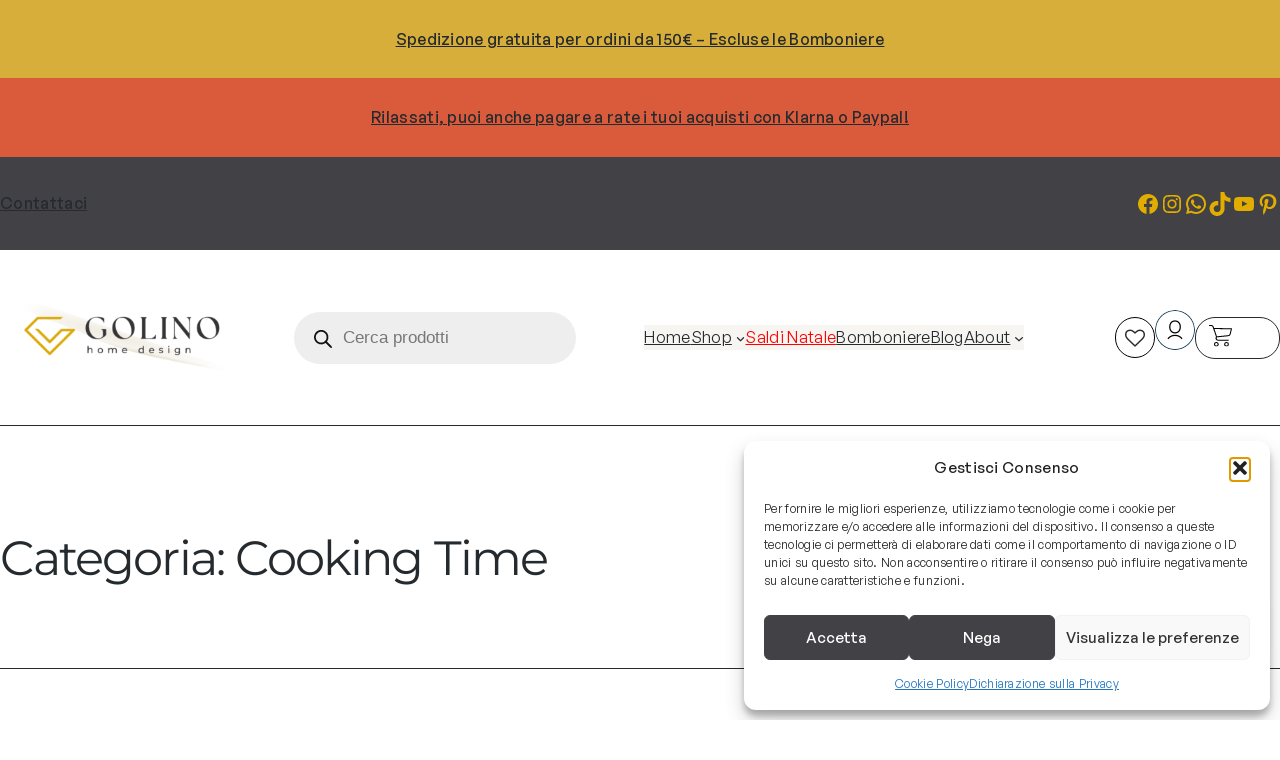

--- FILE ---
content_type: text/html; charset=utf-8
request_url: https://www.google.com/recaptcha/api2/anchor?ar=1&k=6LfUosYqAAAAAGbif40jc55Gov49SkyBVJt-_BtC&co=aHR0cHM6Ly9nb2xpbm9ob21lLml0OjQ0Mw..&hl=en&v=PoyoqOPhxBO7pBk68S4YbpHZ&size=invisible&anchor-ms=20000&execute-ms=30000&cb=eevwpi2iu7z6
body_size: 48612
content:
<!DOCTYPE HTML><html dir="ltr" lang="en"><head><meta http-equiv="Content-Type" content="text/html; charset=UTF-8">
<meta http-equiv="X-UA-Compatible" content="IE=edge">
<title>reCAPTCHA</title>
<style type="text/css">
/* cyrillic-ext */
@font-face {
  font-family: 'Roboto';
  font-style: normal;
  font-weight: 400;
  font-stretch: 100%;
  src: url(//fonts.gstatic.com/s/roboto/v48/KFO7CnqEu92Fr1ME7kSn66aGLdTylUAMa3GUBHMdazTgWw.woff2) format('woff2');
  unicode-range: U+0460-052F, U+1C80-1C8A, U+20B4, U+2DE0-2DFF, U+A640-A69F, U+FE2E-FE2F;
}
/* cyrillic */
@font-face {
  font-family: 'Roboto';
  font-style: normal;
  font-weight: 400;
  font-stretch: 100%;
  src: url(//fonts.gstatic.com/s/roboto/v48/KFO7CnqEu92Fr1ME7kSn66aGLdTylUAMa3iUBHMdazTgWw.woff2) format('woff2');
  unicode-range: U+0301, U+0400-045F, U+0490-0491, U+04B0-04B1, U+2116;
}
/* greek-ext */
@font-face {
  font-family: 'Roboto';
  font-style: normal;
  font-weight: 400;
  font-stretch: 100%;
  src: url(//fonts.gstatic.com/s/roboto/v48/KFO7CnqEu92Fr1ME7kSn66aGLdTylUAMa3CUBHMdazTgWw.woff2) format('woff2');
  unicode-range: U+1F00-1FFF;
}
/* greek */
@font-face {
  font-family: 'Roboto';
  font-style: normal;
  font-weight: 400;
  font-stretch: 100%;
  src: url(//fonts.gstatic.com/s/roboto/v48/KFO7CnqEu92Fr1ME7kSn66aGLdTylUAMa3-UBHMdazTgWw.woff2) format('woff2');
  unicode-range: U+0370-0377, U+037A-037F, U+0384-038A, U+038C, U+038E-03A1, U+03A3-03FF;
}
/* math */
@font-face {
  font-family: 'Roboto';
  font-style: normal;
  font-weight: 400;
  font-stretch: 100%;
  src: url(//fonts.gstatic.com/s/roboto/v48/KFO7CnqEu92Fr1ME7kSn66aGLdTylUAMawCUBHMdazTgWw.woff2) format('woff2');
  unicode-range: U+0302-0303, U+0305, U+0307-0308, U+0310, U+0312, U+0315, U+031A, U+0326-0327, U+032C, U+032F-0330, U+0332-0333, U+0338, U+033A, U+0346, U+034D, U+0391-03A1, U+03A3-03A9, U+03B1-03C9, U+03D1, U+03D5-03D6, U+03F0-03F1, U+03F4-03F5, U+2016-2017, U+2034-2038, U+203C, U+2040, U+2043, U+2047, U+2050, U+2057, U+205F, U+2070-2071, U+2074-208E, U+2090-209C, U+20D0-20DC, U+20E1, U+20E5-20EF, U+2100-2112, U+2114-2115, U+2117-2121, U+2123-214F, U+2190, U+2192, U+2194-21AE, U+21B0-21E5, U+21F1-21F2, U+21F4-2211, U+2213-2214, U+2216-22FF, U+2308-230B, U+2310, U+2319, U+231C-2321, U+2336-237A, U+237C, U+2395, U+239B-23B7, U+23D0, U+23DC-23E1, U+2474-2475, U+25AF, U+25B3, U+25B7, U+25BD, U+25C1, U+25CA, U+25CC, U+25FB, U+266D-266F, U+27C0-27FF, U+2900-2AFF, U+2B0E-2B11, U+2B30-2B4C, U+2BFE, U+3030, U+FF5B, U+FF5D, U+1D400-1D7FF, U+1EE00-1EEFF;
}
/* symbols */
@font-face {
  font-family: 'Roboto';
  font-style: normal;
  font-weight: 400;
  font-stretch: 100%;
  src: url(//fonts.gstatic.com/s/roboto/v48/KFO7CnqEu92Fr1ME7kSn66aGLdTylUAMaxKUBHMdazTgWw.woff2) format('woff2');
  unicode-range: U+0001-000C, U+000E-001F, U+007F-009F, U+20DD-20E0, U+20E2-20E4, U+2150-218F, U+2190, U+2192, U+2194-2199, U+21AF, U+21E6-21F0, U+21F3, U+2218-2219, U+2299, U+22C4-22C6, U+2300-243F, U+2440-244A, U+2460-24FF, U+25A0-27BF, U+2800-28FF, U+2921-2922, U+2981, U+29BF, U+29EB, U+2B00-2BFF, U+4DC0-4DFF, U+FFF9-FFFB, U+10140-1018E, U+10190-1019C, U+101A0, U+101D0-101FD, U+102E0-102FB, U+10E60-10E7E, U+1D2C0-1D2D3, U+1D2E0-1D37F, U+1F000-1F0FF, U+1F100-1F1AD, U+1F1E6-1F1FF, U+1F30D-1F30F, U+1F315, U+1F31C, U+1F31E, U+1F320-1F32C, U+1F336, U+1F378, U+1F37D, U+1F382, U+1F393-1F39F, U+1F3A7-1F3A8, U+1F3AC-1F3AF, U+1F3C2, U+1F3C4-1F3C6, U+1F3CA-1F3CE, U+1F3D4-1F3E0, U+1F3ED, U+1F3F1-1F3F3, U+1F3F5-1F3F7, U+1F408, U+1F415, U+1F41F, U+1F426, U+1F43F, U+1F441-1F442, U+1F444, U+1F446-1F449, U+1F44C-1F44E, U+1F453, U+1F46A, U+1F47D, U+1F4A3, U+1F4B0, U+1F4B3, U+1F4B9, U+1F4BB, U+1F4BF, U+1F4C8-1F4CB, U+1F4D6, U+1F4DA, U+1F4DF, U+1F4E3-1F4E6, U+1F4EA-1F4ED, U+1F4F7, U+1F4F9-1F4FB, U+1F4FD-1F4FE, U+1F503, U+1F507-1F50B, U+1F50D, U+1F512-1F513, U+1F53E-1F54A, U+1F54F-1F5FA, U+1F610, U+1F650-1F67F, U+1F687, U+1F68D, U+1F691, U+1F694, U+1F698, U+1F6AD, U+1F6B2, U+1F6B9-1F6BA, U+1F6BC, U+1F6C6-1F6CF, U+1F6D3-1F6D7, U+1F6E0-1F6EA, U+1F6F0-1F6F3, U+1F6F7-1F6FC, U+1F700-1F7FF, U+1F800-1F80B, U+1F810-1F847, U+1F850-1F859, U+1F860-1F887, U+1F890-1F8AD, U+1F8B0-1F8BB, U+1F8C0-1F8C1, U+1F900-1F90B, U+1F93B, U+1F946, U+1F984, U+1F996, U+1F9E9, U+1FA00-1FA6F, U+1FA70-1FA7C, U+1FA80-1FA89, U+1FA8F-1FAC6, U+1FACE-1FADC, U+1FADF-1FAE9, U+1FAF0-1FAF8, U+1FB00-1FBFF;
}
/* vietnamese */
@font-face {
  font-family: 'Roboto';
  font-style: normal;
  font-weight: 400;
  font-stretch: 100%;
  src: url(//fonts.gstatic.com/s/roboto/v48/KFO7CnqEu92Fr1ME7kSn66aGLdTylUAMa3OUBHMdazTgWw.woff2) format('woff2');
  unicode-range: U+0102-0103, U+0110-0111, U+0128-0129, U+0168-0169, U+01A0-01A1, U+01AF-01B0, U+0300-0301, U+0303-0304, U+0308-0309, U+0323, U+0329, U+1EA0-1EF9, U+20AB;
}
/* latin-ext */
@font-face {
  font-family: 'Roboto';
  font-style: normal;
  font-weight: 400;
  font-stretch: 100%;
  src: url(//fonts.gstatic.com/s/roboto/v48/KFO7CnqEu92Fr1ME7kSn66aGLdTylUAMa3KUBHMdazTgWw.woff2) format('woff2');
  unicode-range: U+0100-02BA, U+02BD-02C5, U+02C7-02CC, U+02CE-02D7, U+02DD-02FF, U+0304, U+0308, U+0329, U+1D00-1DBF, U+1E00-1E9F, U+1EF2-1EFF, U+2020, U+20A0-20AB, U+20AD-20C0, U+2113, U+2C60-2C7F, U+A720-A7FF;
}
/* latin */
@font-face {
  font-family: 'Roboto';
  font-style: normal;
  font-weight: 400;
  font-stretch: 100%;
  src: url(//fonts.gstatic.com/s/roboto/v48/KFO7CnqEu92Fr1ME7kSn66aGLdTylUAMa3yUBHMdazQ.woff2) format('woff2');
  unicode-range: U+0000-00FF, U+0131, U+0152-0153, U+02BB-02BC, U+02C6, U+02DA, U+02DC, U+0304, U+0308, U+0329, U+2000-206F, U+20AC, U+2122, U+2191, U+2193, U+2212, U+2215, U+FEFF, U+FFFD;
}
/* cyrillic-ext */
@font-face {
  font-family: 'Roboto';
  font-style: normal;
  font-weight: 500;
  font-stretch: 100%;
  src: url(//fonts.gstatic.com/s/roboto/v48/KFO7CnqEu92Fr1ME7kSn66aGLdTylUAMa3GUBHMdazTgWw.woff2) format('woff2');
  unicode-range: U+0460-052F, U+1C80-1C8A, U+20B4, U+2DE0-2DFF, U+A640-A69F, U+FE2E-FE2F;
}
/* cyrillic */
@font-face {
  font-family: 'Roboto';
  font-style: normal;
  font-weight: 500;
  font-stretch: 100%;
  src: url(//fonts.gstatic.com/s/roboto/v48/KFO7CnqEu92Fr1ME7kSn66aGLdTylUAMa3iUBHMdazTgWw.woff2) format('woff2');
  unicode-range: U+0301, U+0400-045F, U+0490-0491, U+04B0-04B1, U+2116;
}
/* greek-ext */
@font-face {
  font-family: 'Roboto';
  font-style: normal;
  font-weight: 500;
  font-stretch: 100%;
  src: url(//fonts.gstatic.com/s/roboto/v48/KFO7CnqEu92Fr1ME7kSn66aGLdTylUAMa3CUBHMdazTgWw.woff2) format('woff2');
  unicode-range: U+1F00-1FFF;
}
/* greek */
@font-face {
  font-family: 'Roboto';
  font-style: normal;
  font-weight: 500;
  font-stretch: 100%;
  src: url(//fonts.gstatic.com/s/roboto/v48/KFO7CnqEu92Fr1ME7kSn66aGLdTylUAMa3-UBHMdazTgWw.woff2) format('woff2');
  unicode-range: U+0370-0377, U+037A-037F, U+0384-038A, U+038C, U+038E-03A1, U+03A3-03FF;
}
/* math */
@font-face {
  font-family: 'Roboto';
  font-style: normal;
  font-weight: 500;
  font-stretch: 100%;
  src: url(//fonts.gstatic.com/s/roboto/v48/KFO7CnqEu92Fr1ME7kSn66aGLdTylUAMawCUBHMdazTgWw.woff2) format('woff2');
  unicode-range: U+0302-0303, U+0305, U+0307-0308, U+0310, U+0312, U+0315, U+031A, U+0326-0327, U+032C, U+032F-0330, U+0332-0333, U+0338, U+033A, U+0346, U+034D, U+0391-03A1, U+03A3-03A9, U+03B1-03C9, U+03D1, U+03D5-03D6, U+03F0-03F1, U+03F4-03F5, U+2016-2017, U+2034-2038, U+203C, U+2040, U+2043, U+2047, U+2050, U+2057, U+205F, U+2070-2071, U+2074-208E, U+2090-209C, U+20D0-20DC, U+20E1, U+20E5-20EF, U+2100-2112, U+2114-2115, U+2117-2121, U+2123-214F, U+2190, U+2192, U+2194-21AE, U+21B0-21E5, U+21F1-21F2, U+21F4-2211, U+2213-2214, U+2216-22FF, U+2308-230B, U+2310, U+2319, U+231C-2321, U+2336-237A, U+237C, U+2395, U+239B-23B7, U+23D0, U+23DC-23E1, U+2474-2475, U+25AF, U+25B3, U+25B7, U+25BD, U+25C1, U+25CA, U+25CC, U+25FB, U+266D-266F, U+27C0-27FF, U+2900-2AFF, U+2B0E-2B11, U+2B30-2B4C, U+2BFE, U+3030, U+FF5B, U+FF5D, U+1D400-1D7FF, U+1EE00-1EEFF;
}
/* symbols */
@font-face {
  font-family: 'Roboto';
  font-style: normal;
  font-weight: 500;
  font-stretch: 100%;
  src: url(//fonts.gstatic.com/s/roboto/v48/KFO7CnqEu92Fr1ME7kSn66aGLdTylUAMaxKUBHMdazTgWw.woff2) format('woff2');
  unicode-range: U+0001-000C, U+000E-001F, U+007F-009F, U+20DD-20E0, U+20E2-20E4, U+2150-218F, U+2190, U+2192, U+2194-2199, U+21AF, U+21E6-21F0, U+21F3, U+2218-2219, U+2299, U+22C4-22C6, U+2300-243F, U+2440-244A, U+2460-24FF, U+25A0-27BF, U+2800-28FF, U+2921-2922, U+2981, U+29BF, U+29EB, U+2B00-2BFF, U+4DC0-4DFF, U+FFF9-FFFB, U+10140-1018E, U+10190-1019C, U+101A0, U+101D0-101FD, U+102E0-102FB, U+10E60-10E7E, U+1D2C0-1D2D3, U+1D2E0-1D37F, U+1F000-1F0FF, U+1F100-1F1AD, U+1F1E6-1F1FF, U+1F30D-1F30F, U+1F315, U+1F31C, U+1F31E, U+1F320-1F32C, U+1F336, U+1F378, U+1F37D, U+1F382, U+1F393-1F39F, U+1F3A7-1F3A8, U+1F3AC-1F3AF, U+1F3C2, U+1F3C4-1F3C6, U+1F3CA-1F3CE, U+1F3D4-1F3E0, U+1F3ED, U+1F3F1-1F3F3, U+1F3F5-1F3F7, U+1F408, U+1F415, U+1F41F, U+1F426, U+1F43F, U+1F441-1F442, U+1F444, U+1F446-1F449, U+1F44C-1F44E, U+1F453, U+1F46A, U+1F47D, U+1F4A3, U+1F4B0, U+1F4B3, U+1F4B9, U+1F4BB, U+1F4BF, U+1F4C8-1F4CB, U+1F4D6, U+1F4DA, U+1F4DF, U+1F4E3-1F4E6, U+1F4EA-1F4ED, U+1F4F7, U+1F4F9-1F4FB, U+1F4FD-1F4FE, U+1F503, U+1F507-1F50B, U+1F50D, U+1F512-1F513, U+1F53E-1F54A, U+1F54F-1F5FA, U+1F610, U+1F650-1F67F, U+1F687, U+1F68D, U+1F691, U+1F694, U+1F698, U+1F6AD, U+1F6B2, U+1F6B9-1F6BA, U+1F6BC, U+1F6C6-1F6CF, U+1F6D3-1F6D7, U+1F6E0-1F6EA, U+1F6F0-1F6F3, U+1F6F7-1F6FC, U+1F700-1F7FF, U+1F800-1F80B, U+1F810-1F847, U+1F850-1F859, U+1F860-1F887, U+1F890-1F8AD, U+1F8B0-1F8BB, U+1F8C0-1F8C1, U+1F900-1F90B, U+1F93B, U+1F946, U+1F984, U+1F996, U+1F9E9, U+1FA00-1FA6F, U+1FA70-1FA7C, U+1FA80-1FA89, U+1FA8F-1FAC6, U+1FACE-1FADC, U+1FADF-1FAE9, U+1FAF0-1FAF8, U+1FB00-1FBFF;
}
/* vietnamese */
@font-face {
  font-family: 'Roboto';
  font-style: normal;
  font-weight: 500;
  font-stretch: 100%;
  src: url(//fonts.gstatic.com/s/roboto/v48/KFO7CnqEu92Fr1ME7kSn66aGLdTylUAMa3OUBHMdazTgWw.woff2) format('woff2');
  unicode-range: U+0102-0103, U+0110-0111, U+0128-0129, U+0168-0169, U+01A0-01A1, U+01AF-01B0, U+0300-0301, U+0303-0304, U+0308-0309, U+0323, U+0329, U+1EA0-1EF9, U+20AB;
}
/* latin-ext */
@font-face {
  font-family: 'Roboto';
  font-style: normal;
  font-weight: 500;
  font-stretch: 100%;
  src: url(//fonts.gstatic.com/s/roboto/v48/KFO7CnqEu92Fr1ME7kSn66aGLdTylUAMa3KUBHMdazTgWw.woff2) format('woff2');
  unicode-range: U+0100-02BA, U+02BD-02C5, U+02C7-02CC, U+02CE-02D7, U+02DD-02FF, U+0304, U+0308, U+0329, U+1D00-1DBF, U+1E00-1E9F, U+1EF2-1EFF, U+2020, U+20A0-20AB, U+20AD-20C0, U+2113, U+2C60-2C7F, U+A720-A7FF;
}
/* latin */
@font-face {
  font-family: 'Roboto';
  font-style: normal;
  font-weight: 500;
  font-stretch: 100%;
  src: url(//fonts.gstatic.com/s/roboto/v48/KFO7CnqEu92Fr1ME7kSn66aGLdTylUAMa3yUBHMdazQ.woff2) format('woff2');
  unicode-range: U+0000-00FF, U+0131, U+0152-0153, U+02BB-02BC, U+02C6, U+02DA, U+02DC, U+0304, U+0308, U+0329, U+2000-206F, U+20AC, U+2122, U+2191, U+2193, U+2212, U+2215, U+FEFF, U+FFFD;
}
/* cyrillic-ext */
@font-face {
  font-family: 'Roboto';
  font-style: normal;
  font-weight: 900;
  font-stretch: 100%;
  src: url(//fonts.gstatic.com/s/roboto/v48/KFO7CnqEu92Fr1ME7kSn66aGLdTylUAMa3GUBHMdazTgWw.woff2) format('woff2');
  unicode-range: U+0460-052F, U+1C80-1C8A, U+20B4, U+2DE0-2DFF, U+A640-A69F, U+FE2E-FE2F;
}
/* cyrillic */
@font-face {
  font-family: 'Roboto';
  font-style: normal;
  font-weight: 900;
  font-stretch: 100%;
  src: url(//fonts.gstatic.com/s/roboto/v48/KFO7CnqEu92Fr1ME7kSn66aGLdTylUAMa3iUBHMdazTgWw.woff2) format('woff2');
  unicode-range: U+0301, U+0400-045F, U+0490-0491, U+04B0-04B1, U+2116;
}
/* greek-ext */
@font-face {
  font-family: 'Roboto';
  font-style: normal;
  font-weight: 900;
  font-stretch: 100%;
  src: url(//fonts.gstatic.com/s/roboto/v48/KFO7CnqEu92Fr1ME7kSn66aGLdTylUAMa3CUBHMdazTgWw.woff2) format('woff2');
  unicode-range: U+1F00-1FFF;
}
/* greek */
@font-face {
  font-family: 'Roboto';
  font-style: normal;
  font-weight: 900;
  font-stretch: 100%;
  src: url(//fonts.gstatic.com/s/roboto/v48/KFO7CnqEu92Fr1ME7kSn66aGLdTylUAMa3-UBHMdazTgWw.woff2) format('woff2');
  unicode-range: U+0370-0377, U+037A-037F, U+0384-038A, U+038C, U+038E-03A1, U+03A3-03FF;
}
/* math */
@font-face {
  font-family: 'Roboto';
  font-style: normal;
  font-weight: 900;
  font-stretch: 100%;
  src: url(//fonts.gstatic.com/s/roboto/v48/KFO7CnqEu92Fr1ME7kSn66aGLdTylUAMawCUBHMdazTgWw.woff2) format('woff2');
  unicode-range: U+0302-0303, U+0305, U+0307-0308, U+0310, U+0312, U+0315, U+031A, U+0326-0327, U+032C, U+032F-0330, U+0332-0333, U+0338, U+033A, U+0346, U+034D, U+0391-03A1, U+03A3-03A9, U+03B1-03C9, U+03D1, U+03D5-03D6, U+03F0-03F1, U+03F4-03F5, U+2016-2017, U+2034-2038, U+203C, U+2040, U+2043, U+2047, U+2050, U+2057, U+205F, U+2070-2071, U+2074-208E, U+2090-209C, U+20D0-20DC, U+20E1, U+20E5-20EF, U+2100-2112, U+2114-2115, U+2117-2121, U+2123-214F, U+2190, U+2192, U+2194-21AE, U+21B0-21E5, U+21F1-21F2, U+21F4-2211, U+2213-2214, U+2216-22FF, U+2308-230B, U+2310, U+2319, U+231C-2321, U+2336-237A, U+237C, U+2395, U+239B-23B7, U+23D0, U+23DC-23E1, U+2474-2475, U+25AF, U+25B3, U+25B7, U+25BD, U+25C1, U+25CA, U+25CC, U+25FB, U+266D-266F, U+27C0-27FF, U+2900-2AFF, U+2B0E-2B11, U+2B30-2B4C, U+2BFE, U+3030, U+FF5B, U+FF5D, U+1D400-1D7FF, U+1EE00-1EEFF;
}
/* symbols */
@font-face {
  font-family: 'Roboto';
  font-style: normal;
  font-weight: 900;
  font-stretch: 100%;
  src: url(//fonts.gstatic.com/s/roboto/v48/KFO7CnqEu92Fr1ME7kSn66aGLdTylUAMaxKUBHMdazTgWw.woff2) format('woff2');
  unicode-range: U+0001-000C, U+000E-001F, U+007F-009F, U+20DD-20E0, U+20E2-20E4, U+2150-218F, U+2190, U+2192, U+2194-2199, U+21AF, U+21E6-21F0, U+21F3, U+2218-2219, U+2299, U+22C4-22C6, U+2300-243F, U+2440-244A, U+2460-24FF, U+25A0-27BF, U+2800-28FF, U+2921-2922, U+2981, U+29BF, U+29EB, U+2B00-2BFF, U+4DC0-4DFF, U+FFF9-FFFB, U+10140-1018E, U+10190-1019C, U+101A0, U+101D0-101FD, U+102E0-102FB, U+10E60-10E7E, U+1D2C0-1D2D3, U+1D2E0-1D37F, U+1F000-1F0FF, U+1F100-1F1AD, U+1F1E6-1F1FF, U+1F30D-1F30F, U+1F315, U+1F31C, U+1F31E, U+1F320-1F32C, U+1F336, U+1F378, U+1F37D, U+1F382, U+1F393-1F39F, U+1F3A7-1F3A8, U+1F3AC-1F3AF, U+1F3C2, U+1F3C4-1F3C6, U+1F3CA-1F3CE, U+1F3D4-1F3E0, U+1F3ED, U+1F3F1-1F3F3, U+1F3F5-1F3F7, U+1F408, U+1F415, U+1F41F, U+1F426, U+1F43F, U+1F441-1F442, U+1F444, U+1F446-1F449, U+1F44C-1F44E, U+1F453, U+1F46A, U+1F47D, U+1F4A3, U+1F4B0, U+1F4B3, U+1F4B9, U+1F4BB, U+1F4BF, U+1F4C8-1F4CB, U+1F4D6, U+1F4DA, U+1F4DF, U+1F4E3-1F4E6, U+1F4EA-1F4ED, U+1F4F7, U+1F4F9-1F4FB, U+1F4FD-1F4FE, U+1F503, U+1F507-1F50B, U+1F50D, U+1F512-1F513, U+1F53E-1F54A, U+1F54F-1F5FA, U+1F610, U+1F650-1F67F, U+1F687, U+1F68D, U+1F691, U+1F694, U+1F698, U+1F6AD, U+1F6B2, U+1F6B9-1F6BA, U+1F6BC, U+1F6C6-1F6CF, U+1F6D3-1F6D7, U+1F6E0-1F6EA, U+1F6F0-1F6F3, U+1F6F7-1F6FC, U+1F700-1F7FF, U+1F800-1F80B, U+1F810-1F847, U+1F850-1F859, U+1F860-1F887, U+1F890-1F8AD, U+1F8B0-1F8BB, U+1F8C0-1F8C1, U+1F900-1F90B, U+1F93B, U+1F946, U+1F984, U+1F996, U+1F9E9, U+1FA00-1FA6F, U+1FA70-1FA7C, U+1FA80-1FA89, U+1FA8F-1FAC6, U+1FACE-1FADC, U+1FADF-1FAE9, U+1FAF0-1FAF8, U+1FB00-1FBFF;
}
/* vietnamese */
@font-face {
  font-family: 'Roboto';
  font-style: normal;
  font-weight: 900;
  font-stretch: 100%;
  src: url(//fonts.gstatic.com/s/roboto/v48/KFO7CnqEu92Fr1ME7kSn66aGLdTylUAMa3OUBHMdazTgWw.woff2) format('woff2');
  unicode-range: U+0102-0103, U+0110-0111, U+0128-0129, U+0168-0169, U+01A0-01A1, U+01AF-01B0, U+0300-0301, U+0303-0304, U+0308-0309, U+0323, U+0329, U+1EA0-1EF9, U+20AB;
}
/* latin-ext */
@font-face {
  font-family: 'Roboto';
  font-style: normal;
  font-weight: 900;
  font-stretch: 100%;
  src: url(//fonts.gstatic.com/s/roboto/v48/KFO7CnqEu92Fr1ME7kSn66aGLdTylUAMa3KUBHMdazTgWw.woff2) format('woff2');
  unicode-range: U+0100-02BA, U+02BD-02C5, U+02C7-02CC, U+02CE-02D7, U+02DD-02FF, U+0304, U+0308, U+0329, U+1D00-1DBF, U+1E00-1E9F, U+1EF2-1EFF, U+2020, U+20A0-20AB, U+20AD-20C0, U+2113, U+2C60-2C7F, U+A720-A7FF;
}
/* latin */
@font-face {
  font-family: 'Roboto';
  font-style: normal;
  font-weight: 900;
  font-stretch: 100%;
  src: url(//fonts.gstatic.com/s/roboto/v48/KFO7CnqEu92Fr1ME7kSn66aGLdTylUAMa3yUBHMdazQ.woff2) format('woff2');
  unicode-range: U+0000-00FF, U+0131, U+0152-0153, U+02BB-02BC, U+02C6, U+02DA, U+02DC, U+0304, U+0308, U+0329, U+2000-206F, U+20AC, U+2122, U+2191, U+2193, U+2212, U+2215, U+FEFF, U+FFFD;
}

</style>
<link rel="stylesheet" type="text/css" href="https://www.gstatic.com/recaptcha/releases/PoyoqOPhxBO7pBk68S4YbpHZ/styles__ltr.css">
<script nonce="GxZTwYl3qpZC87V_IXLsVg" type="text/javascript">window['__recaptcha_api'] = 'https://www.google.com/recaptcha/api2/';</script>
<script type="text/javascript" src="https://www.gstatic.com/recaptcha/releases/PoyoqOPhxBO7pBk68S4YbpHZ/recaptcha__en.js" nonce="GxZTwYl3qpZC87V_IXLsVg">
      
    </script></head>
<body><div id="rc-anchor-alert" class="rc-anchor-alert"></div>
<input type="hidden" id="recaptcha-token" value="[base64]">
<script type="text/javascript" nonce="GxZTwYl3qpZC87V_IXLsVg">
      recaptcha.anchor.Main.init("[\x22ainput\x22,[\x22bgdata\x22,\x22\x22,\[base64]/[base64]/[base64]/[base64]/[base64]/[base64]/[base64]/[base64]/[base64]/[base64]\\u003d\x22,\[base64]\\u003d\x22,\x22w6A5LcOhTW8RwoXCmMKzw7pJwoFTwqfCm8K9UcO/GsOPCsK5DsKmw7MsOgPDsXLDocOBwpY7f8OGVcKNKxLDp8Kqwp4QwrPCgxTDg0fCksKVw6x9w7AGScK4woTDnsOpAcK5YsOHwqzDjWAxw5JVXSVawqo7wo8Owqs9RCACwrjCuxAMdsKFwoddw6rDmj/CrxxNX2PDj2PCvsOLwrBPwrHCgBjDiMOtwrnCgcOxfDpWwp/Ck8OhX8ONw63Dhx/CiFnCisKdw6nDssKNOEDDlH/ClWLDrsK8EsO7fFpIQlsJwofChRlfw67DisO4fcOhw7TDoldsw5ZXbcK3wqAAIjxpKzLCq0fCm11jScOJw7Z0c8Oewp4gYTbCjWMzw57DusKGLcKHS8KZFMOXwobCicKSw7VQwpBpY8OveGzDr1Nkw4PDiS/DojMIw5wJE8OZwo9swqDDh8O6wq5XewYGwrTCkMOeY0rCs8KXT8Kgw4giw5IwJ8OaFcOdGMKww6wjfMO2ADrCpGMPYlQ7w5TDnF4dwqrDtcKuc8KFSsOZwrXDsMOLJW3Dm8ODEmc5w6LCiMO2PcKLM2/DgMK2XzPCr8K9woJ9w4JdwoHDn8KDZHlpJMOuaEHCtGNFHcKRLyrCs8KGwoZyez3CiEXCqnbCqBTDqj4hw7pEw4XCl1DCvQJNUsOAcx0Jw73CpMKJCkzClj3Cm8OMw7A4wqUPw7o/QhbClALCnsKdw6JCwrM6ZX02w5ASMMOxU8O5WsOSwrBgw6vDuTEww6zDq8KxSCXCpcK2w7RiwqDCjsK1AcOKQFfCmjfDgjHCmHXCqRDDjFpWwrp7wrnDpcOvw5QKwrU3MMO8Fzt5w63CscO+w7fDhHJFw7w1w5zCpsOcw7lvZ33CmMKNWcOTw7U8w6bCuMKnCsK/PGV5w60fIk8zw6LDhVfDtCDCnMKtw6YBKGfDpsK3E8O4wrNVA2LDtcKLPMKTw5PCsMOPQsKJKT0SQcO8KiwCwpbCi8KTHcOjw6QAKMKOHVMrbE5Iwq5/c8Kkw7XCmELCmCjDglIawqrCnMOpw7DCqsO+eMKYSwAiwqQ0w7EDYcKFw7F1OCdJw5lDbXUdLsOGw6/CocOxecOwwrHDsgTDrRjCoC7ChQFQWMK6w48lwpQiw6oawqBmwqfCoy7Dr0xvMzplUjjDv8OnX8OCXl3CucKjw4p8PQkeGMOjwpsgJWQ/[base64]/[base64]/Dh8KGfylTEMKNHntSw6vCrkczMU1WYFAUPmM4X8KHWMKjwoAqNcOlIsOPAMKdA8KoAsOtY8KYAsOrw5g8wq0vYMOMw6hoZyocOnJ0J8KrbTkXPA92wpnDocOXw7lQw7hKw7YcwqJVDyFRX2DDssKyw44lbk/Cj8O7Q8Kvwr3DhcO2ecOjZyHDshrCrwMVw7LCgcOJexnClsO8ZMKawpwGwrLDqS04wolTDk0awr3DuEzDqsOJHcO+w6TDnsOpwrfCuQLDm8K4fsOzw74dwrrDlcKrw7zCisKzccKMB31VZcKmLSTDghfDoMK/EcOuwq7DksOpHho5wqPDvsOWwowqwqXCvwXDv8Otw5DDrMOgwoTCsMK0w65sFSlpOxzCtU0rw6EywrJwCHpwB1fDu8KEw7/[base64]/F8KiY8K5wpsTw6LCoE5/[base64]/Ck8KRIR/[base64]/MMOeeEHCpGsTPsOIw4c4ZXxcPMOcw4bCgjYwwovCj8KIw77DqsO2NwhzSMKUw7jCnMOcbyHClMOQwrPCuy/DtcOuwqzDpcKIwr5AbSjClsKJAsOwXGbDuMK0w53CtWwnwrPCkw86wozCvFk7wprCvcKlwrRLw7sAw7PDksKARcO4wqvDtS1Hw546wqtlw4nDt8K8w5UMw49yBMOOGz7CunXCp8O6w6UXw40yw4hhw5wxSyZUUMKSGMOew4YBIEfCsg/DoMOKTF0qAsKpR3V4w4dxw43Dl8O7w4nCiMKqCMKEa8OaSi7DlMKoJ8KOw6HCrcOcG8OZwpDCtXvCpFHDjQLDpDQMOcKQKMOhZR/[base64]/ClcO2Lk3CqmFRY8KYeCPCgcO8w6QmBQVDJSppNMOzwqbDrMOdMGrDiTERFGtGfnzDrDhVQy4kQw8RaMKLNUXDm8OCBsKcwp/[base64]/DukzCiXUcRmvDp8O0asOZeTXCv28+DMKLwqFvIh3Cqidbw48Tw6PCg8OwwpVcQnvDhRDCoCgqw4TDjC4DwonDhVQ3wozCklpFw4vCrD4JwoIRw5sZw6NRw7tPw4AHDcKRwrTDmmvCscOMM8KSeMK1wqzCkDd8VysdB8Kcw4nDnsOVAsKIw6c/wrU3EChcwqnCtlglw5nCnTBBw7vCuV5Uw4Zqw7vDiQo7wqYHw7DDosOZcHTDjl96T8OCZ8KOwqjCmsOVaCUGG8OBw6DCii/[base64]/DhjvCknkPA8KFw5TDgcKzw4cBDEHDuMOywoDCjcOCC8OTccK+XMK+w5bDl0nDrCfDisOaN8Kddi3Ciyl0BMORwqojMsOVwocXF8Kdw6RRwq5XPcOWwojDl8KHcDEOwqfDjsOlHWrDgVfDt8KTByvDqW8VCUwuw7/DjHnDtgLDmw0rYlfDnhDCm3tLZ2wyw5HDtsOGQn7Dg0x1OAhgW8KmwqzDsFhkwoAaw7UOw7cdwpDCl8KwJSvDlcK/wpURwpzDr1ZQw71OKUEqThnDoHDDoWo6w4h0BcO9DVYaw6HCmcKKwr3CuS9cD8OJw6gQShIFw7vCisK0wqnCmcOiw4rCvcOXw6fDl8KjTmNXwr/Cug9bB1bDusOSWcK+w5HDn8OZwrhOw47CksOow6PDmMK4KF/Crghaw7rCr13CjE3Dn8Ozw6VLcsKPUcOCHFbCmioLw6TCvcOZwpVew4vDk8Kswp7DkAs2A8OKwprCu8K7w5NHecOYXH/CqsOgNi/Du8OULMKLHQEjeHFowo0cf3kHacK8RsOsw6HChMKYwoUTEMKxEsKmH215EsKgw6rDjVrDl2PCkHbCi3R1OMKvecOJwoJ0w5MiwpNKPiTDhsO6dw/DsMKpesK/w6Bjw41LPMKjw7jCncO7worDsS/DgcKLw4zCpMKVbWHCrigKesORwrfDkMKawrZOIiAXIDDCtwokwqPCjF0Hw7nCqMOzw6DCnsOBwrHCn2fDjMO5w5jDjnHCqHbCosKmIigKwo1NU2TCjcOAw5TCjHLCmWvDqsO7YwVTw6dLw68VTX09V2t5UQVAGsOzEsO9DsKRwoXCuTTDg8O+w6UDZDtfeG7CrW1/w4HDssOkwqfCiHNyw5PCq3BUw4/CmiJYw6JtSMOZw7Z1BMKIwqgsUQ5Kw5zDtnIpJWk/IcKKwq5HFzo3MsKZEiXDk8K3EF7CrcKCPsOwJl/[base64]/Cr2vDpTs8wpZXY1jCp3fCrygfwr3ChMOhOQpgw54YNAPCs8K0w4LClTnDhyDDhB3CicOowq9jw5U+w5LChn7ChcKcWMKEwoILZkwTw4RRw6ENDFxoPsKxwp9Ww7/DoicYw4PCliTDgw/CkmM7w5bCv8K2w6zDtRUawoA/w6krSsKewqXCncOTwoTCp8Kfclkkw6fCvcKsUxfDp8OJw7Qgw57DjMKxw4lrUEfDmcKPOQTCpcKPwqt8djN5w4VkBsKhw4DCmcOaLloSwqhSY8O5wrYuDz4cwqVsZU3CscKvaTDChWsuX8KOwq/CjcO9w5vDv8OJw4haw6zDpMK+wrxTw7XDlMONwp/Ck8OEBUslw47CkMKgw5jDhiVONSZowpXDrcOUGlfDgCXDusKyaU/[base64]/DqsOIO3DCnMOaw4NcGB/Dg3XCtsKgwrDCtw8gwqfCjgzDucONw7YNw4MRw7HDv04IGMKiwqvDiD1ySMOjc8KzegnDosOwYArCo8KlwrY7wpkGER/CpMOZw7AqDcO4w70qacOlFsO2KsOqfjNyw4Ewwrluw63DjHvDmzrCkMOuw4zCp8KQNMKpw5PDpSfDl8OlAsOScBRoHX0KZ8KXwo/DmBNYw4bCh1PCpTDCgwsuw6jDhMK0w5JFMlsgw7bClHvDjsKjeF10w4lAb8Obw5MuwrZZw7bCiE7Dkm5iw5owwpcwwpbDisKTw7DClMKIw6p/bsKVw5jCmj3DpMOiVkDCoETChcO8WyLCgsKkeT3CncKuwpVzFHkQw6vDuzMzDMOBCsOawp/[base64]/esKqHn0yw4TChy3DtMKKwrA7LsK/IQ4SwrMFwr0gLjrDhg0Qwow5w5dPw7bCoHHCrVRGw5fDklkkDX/Cv0tOwpLCqmPDiEPDosKjbGgjw6rDnhnDpiHDsMO1w47CjcKCw6wwwrJ0IBHDtEhIw77CvcKNCsOUwq/CgcKEwr4OAMOAQMKlwrcaw6QqUV0HTAvDmsOKw5TCoB/Ci1jDp0zDj20/fm4aagfCjsKlaWF4w6XCuMK/wr91PsK3wr9ZVBrCh0Qtw5HCgcOOw6XDuXcqSyrCo2hRwpwLEsOiwpHCkirDiMKNw4oLwqNMw5dnw48IwqbDksO9w6XCjMOpAcKBw6FHw6fCuAAwLMO7CMKuwqHCt8KNwrrCgcKSYsKnwqrDv3dMwro/[base64]/Cj8OTWloaw6vCsMOew47DtMOccS1Xwp8pwoXCgTIjZA/DmQfCnMOZw7XCggAKfsOeJcKRw5/DhVjCtUPCocK/IFIcw7lJPVbDqMKTf8OIw7fCtmzCu8Kbw605Skxqw5/DncKiwrkgw53DjmTDnwvDoE85w4/[base64]/[base64]/[base64]/[base64]/[base64]/NgVhw47DuXpiwr4ZKg86EnQSw5TDkcOMw6PDgsKVwq4Mw5UwYjpvwrdndBXCrMOOw4vCncKmw7fDrSTDlUEmw4fCrsOQHsORUSvDpFjDpRfCucO9Zz4LRknCjF7DssKFwrtvRAhnw7/DjxAGc0XCjVfDlSgjDyDDgMKKdMOvbjJRwoZmU8KkwqYscnptX8OTw7TDuMK2KE4Nw6zCocKHLg8yVsOhE8OUQCvCt0cBwpnCk8Knw48fZSbDoMKvYsKsMnnCjQ/[base64]/Dhlo9wpl8w7d0wqzDrTscEMOWwqzDplVawqBWHcK1wrDCu8Oww7MISsK5PjNTwqXDpMKfa8KhdcKnYcKswpwsw4XDlWMgw415Ezwawo3DqcORwqTDg2tZUcOcw63Dv8KTOsOSEcOkAjs1w5BYw4DDisKaw4/CgsKyB8O0wp1YwootGMO9wrDCgw0fP8O1NsOTwrl8IE3DhlbDh1fDtEDDt8Kzw7tww7TCs8Kmw7NKCxLCoDnDuSZsw5UnemTCkwnCgMK7w41dMFYpw4XCtMKpw4TDsMKtESIAw6UKwoQBBhlJa8KqfTTDlsOHw5rCl8KDwqTDjMO3wqjCmQ3Cl8OxDC/DvikbGBR3w6XDtcKDOcK3K8KtI0/[base64]/DsMKUwqHCtcK2w6HDqsO+OEdrXxVYwpvClhBFdsK+PsOgN8KswpEJwr3DjiF8wqkTwoNWwrN9Zml0w5UMTlQQFMKCe8ODPGkrw4TDqsO3wq7DkREKLsOrXTjDssOBE8KXRk3Ci8Owwr84ZsOodsKow4YIbMO9cMKww48/w5BLw6/DlMOnwp7CjAbDucKwwox5JMKoOMKFOMK7dUvDo8OFdlJGUwknw4U6wq/DtcONw5kFw5DCnEUyw57CrsKDwqrCjcOCw6PCu8KuHsOYNMOsSGUna8OfLsKcI8Khw7pwwqleUxkHWsK2w7NiWMOGw67CosOSw5YlFjvCt8OtIMOnwqPDvE3DmjAuwr8/wrpWwpgUBcO4a8Kfw5o7QmHDhjPCi3TCnsOodzRjbxNZw7XDtUd1csKhwrR+w6URwq/DlRzDtsKpDcOZd8KHe8O2wrMPwr4ZakkQHlRbwqRLw5wfw5pkcwfDlcO1QcO7w5JPw5XCqsK6w6PCr3FKwqPDncKZDcKCwrTCjsKSI07Ck3jDlsKuwqzDsMKWe8OOHyPChcKawoHDgVzCqsOwKxvCksK+WnwVw4oaw5LDkEHDl2rDqcKNw5ECIXbDql3DkcK/Y8O4e8OdVcOBSC7DgVpGw4xcRcKZNUFzODMawozCssKTTWPCnsOqwrjDt8O0YgQIH2/[base64]/ClsK8JTkEwocSJiNFMUcvworCr8OjwpVdwqvCm8ODL8O9KcKIEwDDr8KZGcOFJcOHw5FbVjrDtcOTG8OOfMK5wq1IK2l5wrbDklgjCsOUw7DDl8KdwqR/w4DCtg9NMhZ2KsKmAsKcw4kQwolRU8KDaltcwr3CkHXDhnLCv8Kyw4PChsKdwoAhw5J4U8OXw73Ci8KDd0bCrHJqwqfDol14w5c0TMOaacKlNismwpdQesOPwp7CusO8NcOSAsKHwqFFSWnCsMKfZsKrR8K1IlgVwpZuw5gMbMOew5/Cg8OKwqRlDMK9ZxYfw5QZw6XCu2DDvsK/w78uwqHDiMKiNsO4J8K6bUtywqRWaQbDj8KfJVRVwqXCi8KbU8KuORrDtynCuDkrEsKxXsOqEsO5EcOGAcKSFcO1w5jCtD/DkATDlsKga2HCiXnCo8OpZsKPwo7CjcOow6dZwq/CqEkiQi3CvMKew4jCgG3DksK1wpc6AMO9X8KpEcObw542w6nCkHPDqVbCpW7DqSPCmDDDoMOIw7FRw4DCscKfwolrwo4Uwoc9wq4jw4HDosKxKArDjDjCsQrCocOqJ8OSS8KQV8OdNsO6WcObMwhhYj7CmsK7T8OYwoYnCzEuKMOUwqB+A8OqHsOpCcO/wrvDu8Otwo0EYcOVHQbCmyTDnmXDt2fDsmdvw5QVWV0oacKJwqbDgULDnnYpw4rCm0bDvMOcQ8KYwqwpwp7DpsKcwrI+wqrCjcK6w7Ndw5c3wo/DlsOfwp7CsD3DlzfCmsO5bjzCq8KDBMOdwrDCvVPDlsKVw4xSLcKDw44VK8OtdMK9woQ0EcKJw4vDt8OwQhDCnDXDvEQQwpoVEXt+KBTDm1bCkcOQVAphw44+wpNYwrHDi8KRw44ILMOXw7R7wpQ/wrnCmTPDvWnCvsKUwqPDtk/CrMOvwrzCnAXCs8ODSMK6MS/DnxrCpVrDjMOuFl1jwr/[base64]/DnioTwqnDisKmw5/CjMK9wqgVwr5/M2Y2dMOfw5vDpSzCkUFSd3XDv8OMUMKYwrHDjcKAw7nCoMODw6bCqQBVwq9uG8KraMOFw4XCrkwwwo0aHcKBB8OEw7HDhsO0wqVzYMKHwqk7CcKkfCt4w5XCt8KnwoHCiT4XEAhyEsKNw5/DvhZswqA7W8O5w7h2HcKHwqrDnXpQw5o/wqBzwqgYwr3CknfCkMKGCDzCj2HCqsKENkPCocKxYgLCpcO0YGEGw47ChUPDv8OLXcKHax/[base64]/[base64]/[base64]/w6LCsMK1RcOuScKewqvCulwwU8KWfRfDq2HDsV/ChkQAw7tSG1zDhMOfwobDr8KMf8KECsK8OsKNaMKdR2cGwpleQkQfw5/[base64]/CoMKTw4PDkQXCrwAJG8K4w5HCj8KyM8OHw58ow53CuMK5wotZw4oNw7JJd8KiwrluLsKGwpYSw5xKesKow7hyw4XDl0hEwrXDt8K0UH7CmDhsFxrCmcOiQcOqw53ClcOswogJRVPDm8OXw6PCvcK/ZMKmDWTCsX9tw4Bww7XClcK8w5nCisKEBcOnw6Yqwq56wq3CgsOUTXxDfnFjwrh4wqkTwo/CmMOfw7HDjwrCvUzDocKhVDLCncKNGMKWc8K6HcKwIB/CoMObwoQgw4fCnm9MMR3Ct8Kww70FVcKVQ0vCrTjCtGRpw48nVHVvw6ktJcOSR17CtA/CpcOew5tLwpwQw5rCrVjDpcKOwoQ8wo1Sw78QwpQ8Y3nCrMKLwqJ2NsOgY8K/[base64]/wqrCksKkHsOjwqbDrXrCujkSD8KeLhvCvUjDj04/[base64]/Cpn7CmkXDm8Ouw7F6RTDDnMO+wqLDuMOkw5HCssOPw5tSQsOZHQMTwovCt8OKQy3CngV2U8KEDEfDncK5wqpLFsKJwqNKwprDuMOVChoZw57CpcKBEAA0w4jDqFjDiQrDgcO9EsO3EQI/[base64]/CksOtw7LCjsKOwo/[base64]/Dq8K5wpbCncKUY8KGwpTCnHDDtWrCkmFiw6PCinTCr8KME1kEXsOSw7XDtAc6ETHDm8K9EsK/wofDuxXDusONH8KEBiZlRMOES8OQfjMxW8OSNcKjwrLCh8Kdw5XDhgFdw4Adw6/CkcObPsONCMKMTMOKRMO9dcKqwq7DpifDkjDDs3Q6esKEw57CncKlwr/DocKyVMO7wrHDgVMTGDzCtDfDpSYUMMKUwobCqgjDoWlvD8KvwpM8wo4sYHrCpk0UXsOBwqvCrsOIw7ppX8K3BsKgw5dawokmwq/DjMKYwrYCQRLDpcKowokuwrU3HcOaV8KSw7rDowknTcOAIsKsw7LDpcOuRDwwwpfDjRvCuAbCkhJiEU09MxrDrcKpEU5UwpvCtxnChGHClsKJwoXDlMO0KRXCkVrDhR0yR0/Cj3TCojTCmsO5PyHDs8KLw57Dm3Uow419w7bDkQ/DhMKAQcOgw47Dn8K5wobDsFQ8w6/[base64]/HwROwrHDghnCnWzColPDtmTDsx3Cn8OvwqhFWMORTHBnDsKidcKSPhpaLgTCoiHDgsOKw5zCvgJTwrc6Z2A9w5QwwppNwobCqn7CjUtlw6QbX0HCisKXw7/Cs8OXGnBVScK7EiQkwqpOQ8OORsK3XMKHwrB3w6zDp8Kfw5l3w6ZqWsKkw6PCll/DqDhIw77Ch8OmBMOzwoVNChfCoDDCscK3PsOeO8O9HzjCphs9AMO+w6vDvsOQw41/w6rDqMOlP8OoMy5oQMOkSDEvQkTDm8K1woAuw77DmB/DscKfecKTwoIXfsK0w5bDk8KhRy3Dj3rCo8KnSMO/w4/Cq1nCuS8JI8OFKMKTwqrDnT7DhsK6wpjCjsKKwpkqPyLCvsOsKndgS8Kqwqs1w5YNwrPCtXwbwrpgwrHCvBYrdlQZRVzCosO3R8KXUS4pw6VCQcOKwo4kYMKIwpJow7HCiVtSRsKiPjZ1JMOsXWrCl1rCnsO9dCLDuwMowpNxSnY9w6HDiSfCnnl4NVAsw5/DjRVtwpNhw55QwqtDHcKBwr7DiljDjMKNw5TDp8OkwoNROMOfw6oww74jw5wzX8OyfsO5wrnCgcOuw67DmWjDvcOjw5HCvcOhw7hEdnlIwrLCj1fDksK3fWFhbMO9UhBZw67DnsOuwobDsyt8wrgVw4VywrLDo8K5QmAZw57DrcOQVsOGw6tqIC/Dp8ONSCgBw4JjXcKXwp/Dpz3CkGnCpcOHA2PDpsOjwq3DmMOKcErCs8Ofw4JCSB/CncO6wrp2wofCkn1iUV/DsQbCocOzW13Ch8KiD2VheMOXLcKfA8OrwpMAw7/CkSUqLsKxN8KvGcKsHcK6QmfCi1vCkEjDnsKXfsObNcK2w6dDW8ORV8OrwpB8woo0VQkMXsO8KgPDj8Olw6fDrMKywr3Dp8OJKcKnMcO/UsO+ZMOuwpZpw4HCnwrDqzp8OlnDs8KQcUrCvAklWHnDrE4EwotOK8KhS23CvCpiwqdzwqzCoxnDmMOhw7hdw5ksw58FZjrDqcODwoRHXF9Wwp7CsDDCvsOvMcOwfMO/wobClg9LAgFJLzfChH7DtCLDjmfCpk8/[base64]/[base64]/VcKAS3ApEQduwrnCr8OiasOlw49+OR3CpEbDh8KhUxlDwrM4IcOSEzfDkcOrWTpJw6LDn8K/[base64]/CWsgwpYZQ1cdwpNPwqrChcOXw4V1DUDCpMOhwpXCtRjDr8Orwo9nXsOSwr00GcOybx7CnStPw7BIZkHCpQXCrSTDrcOWC8K6VkDDiMOww6/[base64]/[base64]/YcOAw7rDmyUsawPDiQ5FamrDg1V7w594bMOdwp1ibcKDwpwswrAnRcKwKsKDw4DDlcKVwr8MJnDDrl/[base64]/wrHDsFTCt8Ojw7QEw5QvfcKsw5oqw7xBwqLDocODwocPPWdYw7bDi8K+XsKVXT/Cm3VowoDChsK2w4QBDAxVw6jDvcK0UShbwonDhsKiRsKnw6DClGxjaEXCvMOLR8K8w5XDsT3CisO1wqTCnMOOSHllQ8K0wqoFwpTCtcKtwqfCuhbDkMOxwrMwKcORwpB7AsK7wqt2M8KNP8KNw5RdbMK/fcOlwqLDhmcRw6ldw5Nrw6xeR8OSw5tawrxAw6tDwonClsOLwrpeI3DDn8Kaw7IHUcO2w7AbwqQDwq/Ct3/CnH9awqTDtsOGwrdIw7QEPcK+QMKVw63CuxHCoFzDkCrDksK2QsOSdMKNP8KxM8OMw4p1w4zCr8Kww7TCicObw53DlsO5EyANw4RmacOsLg/DmcKuQRPDuX4fR8K6D8KQX8O6w4t3w5IYwptzw7pxEQMOayzCr3MJw4HCv8KkYA3DigPDlcODwqRkwprDgG7DsMOBCMKXPAZWG8OPTMKtaT/DtjrDkVdQbcKLw7/DmMKWwpPDhxTCqsOgw6DDpwLClR5Iw5gDw70Zwq9Ew7DDv8KBw4TDmsKUwpVmGGALJy7DocOkwqpTCcKDUntUw7Izw5zCocK2wpYaw71iwpvCsMKvw7TCscOZw6UlBGHCu23DqTdrw6ZBw5w/w6rCnVZpwrsZcsO/Y8KBw7nDrBJbc8O5DsOFw4E9w49rwqo4w57DiWVQwqNpOBpVCcOrOcO5wofDuG8jfcODOTZRJX5IGhEkw6jCp8K/w7Fww7pLVRZPR8K3w541w7AFwqLCiA9Gw67Ch2QGw7HCvA0bPSMOMixyahhiw583CsK3TcKZViPDrgPDgsKSw7U+ETvDimk4wqnChsKLw4XDrMKAw47CqsOLwqolwq7CghDCv8O1QsO/[base64]/[base64]/ClMOWw647bjfDmMOrPy7ChsO0QsOfOQd+eMK8wpfDhsK/Lg3DoMOZwop0TETDtcK3ASvCssKacAbDpMKfwp1rwp3DuUvDljNHwqs/F8OSwqBqw5pfBsODVlkJSVc0V8OYV3k6d8Ovwp8KUjvDgF/CkiM6ewI0w7rCssKXbcKew45gHcKnwpUoczbClkbCpTVxwrZww7nDrRHCnsKUw57DmB7Cg0HCsTQCEsOGWsKDwqMqZ2bDuMKWEsKMw4PCnAkOwpXDisKvZzB6wpQRWMKRw4J1w7LDtiHDt1vDql7DoSQGw7FBHRfCiS7DpcKYw5gOVT3DmMKYSjYDw7vDvcKjw5/[base64]/[base64]/[base64]/w6XCscOGCMKpwo4Lw5pJLETCtcO1McK+wq/[base64]/MU00GBp/w4pyUCzCjsKFN8OFK8KaSsKCw6/DtcOKKAt2DBPDvcOXZV7CmiPDggUCwrxrOsOSwr1zw4TCsXJNw6fDvcKKwqACYsK2wqnCpQzDnsKJw5wTDTogw6PCksOKw6PCp2cEV2ENDm3CtsKwwpbCp8Ogwr9Hw7www6fChcOHw7pQN0LCs2PDs29SDm3DkMKOB8K2D2Rmw7nDpWgyUyrCoMKlwr4WesO/[base64]/AcOsw4kuw7JEU8Ouw5sXMsOWwqAvIC/Dm8KdUcORw6XDoMKGwrPCqhfDlMORw51XJMOZcMO6ZB/CjR7Dg8KcZlLDkMOZP8KMAxvDrsOKPkQ3w6nDnMOMPMO+Ih/CsC3CjMOpwo/DunFOZlR6w6ogwqd4wo/CjnLDv8ONwqnDg0YcGEMRwo1bPgg9ITnCnsOPBsOqOUxdMzjDicKiK1jDs8KxdEDDpcKAHsO/wo8HwpAPVkTCpsORw6DCtsOSw4nCv8O5w6jCvMKDwonCuMKVFcODYTPCk3TCkMOyGsORwowFCjEQP3bDogNiK1PCrxd9w6MkTQ0KJ8KDwp3DgMO5wprCoGTDhiPCmGZUZMKWWsKWwq8PJ0/[base64]/Dhw9Eb8K1w7UKE8OjwrtdB8KUwoTDlntQfVB2BT4NAcOew4/DocKlTcOsw5ZTw5jCsTrCnHVQw5DCnGPCvcKZwodDwrDDlE/ClnVbwqEyw4TDny0LwrgPw6bCsXfCryxyI28FQgxRw5PDkMOzHcO2TBwAOMOxwqvCtsKVw7XCmsO9w5EnLxjDnDkEw54IGMOGwqDDmVDDrcKTw6Iow6HCv8KwdDHCkcKtw6PDjVE6DkXDkMOgwqBXJHxORMKKw43DgMKJUiJuwp/[base64]/Cv8Kuw6zCoj8aQ8KgVMKtBifDgFDDnsKlw784cMKiw6UZc8Oyw6Fbwo4IK8KxB0XDmxbCgMKiE3MMwokSRDXCkzx7wqHCosOMQMKzdMO8JsKdw4/[base64]/J8OrUwBWRcKMDsKAw47ChMOvw7BvZz/[base64]/[base64]/[base64]/DoCDDhsKZwp4Qw4XDusK5G8KnOcOyNjTCljMDw6nCtsO7wqLDhMOxFMOwKDwbwphzBxrDmsOMwrcmw6DDimvDlEXCpMO7X8K6w7ovw5MPWGDDrGfDrQ1vUz7CqXPDlsKqH3DDvX5/w6rCv8Ocw7/CnElIw7wLJEjCm297w77DiMOVKMKyegsfLGvCnXzClMOJwqDClsOpwq3CqsO/[base64]/[base64]/DhsOfcy7Cs03CtcOQGcO+w5ICdsK3DTHDmsKDw4HDvUTDtWLCt2UIw7jCkkTDsMO6csOUTiJuH23CrMKGwqRhw7JHw5BPwo7DhcKpdsKfe8KBwrEhfg9edcO/TnYVwr4EHBI6wokMwqRXRRpAUQVVwqLDgQzDhHvDj8Olw68cw63CtkPDgsOBeibDs0R7w6HCuB19PDvDoyYUw5XDgnFhwqzCgcOPwpbCoCPCgG/CtX5eOxEMw4vDtj4zwpnDgsO6w4DDtgICwqEtSBPClQUfwqDDlcOvcx/CjcOfPwvCmRjDq8Oww4vCv8KywrTDgsOGUE3ClcKvMgsLIcKaw7fDgjAPYGsDccKoMMK7al/CtXvCpMOyfiLCgsK1OMO4dcOUw6JsAMOwZcODDBxvG8KqwrdJTE/DucONVcOGMMOkUm7Ch8Odw5rCt8OVC3jDszZKw4guwrLDjMKIw7cPwpBIw5LDk8OXwr4xw7wuw7MBw4jClcKVw4jDmybCh8OpATbDoWDCnTvDpCbClsOGPcOMJMOhw5PCnMKPZyTCjsOnw486bnjCusO5YcKqOsOcfMO5WE/CgxPDmAbDrA8zJGYQJnY5wq5Vw7bCrzPDrsK0f3wxFgHDm8KVw78ow7xuTwLClsOLwrHCgMOQw53DlHfDh8Otw5d/[base64]/ChHFXOWhNwrHCnA7DjcKnw6vCv33CtcOfLinDhEsqw412w5nCuWjCtcO8wqzChsKyaGIBI8K5UlUSw5DDtsOFRxI2w74xwpzCuMKdR2kuQcOqwooeOMKvLiYzw6zDkcOLw5pDVsO5b8K1w70owqMPYcOUw70dw7/[base64]/Ct8O7w6sqw7EGwpxWfBTCt8OXwqUGw73DhyXCuxrCkcOSYMKDVxVKZx5rwrvDozY5w6zDiMKqwrnCtB9XJhTCn8O9WcKYwrNhZX5Db8KENcOBIjtjFlzDrcO8ZXJVwqB/[base64]/wqkiE8KiVMOUGUYvJsOmw4LCrsKIw78Cw5/DkjjChcKYHyjDnsOkclxhwqjDvsKHwqFGwpXCnTLCicO1w6BBw4XCuMKjLMK7wo8+Z1kQBW7CnsKKFcKUwrjCtXfDmsOUwq7Cs8KgwpXDiCoiOz3CkxHDoEIIH1Vgwqw0UMKrFlVMwofCphfDmVbChMK6JsK/wrw4WcOywqzCuCLDjzMBw7rCgcKRejcpwqPCtklGJcKpFFjCmcO+IcOgwq8DwoUowoMCw4zDiiLCh8Knw4A+w5LCg8Kcw6VVZxnCvT/[base64]/[base64]/DnEnCij4vfmMXwpgdwpdNwpBTw5Fpw5TCh8K+TcOowoLCi09hwr0Yw4jChjs7w4hcwrLCq8KqGzDCo0NHPcOMw5N/w7UUw7LDsW/DvsKyw6BhG05cwossw4Vjw5QsFmERwprDscKZHsOKw6DChnoQwqIbczpywpbCs8Kdw6kSw6PDmx4Pw4rDjBhOEcOLTsOPw5rCnHBawrfDiiodKkTCqjMnw4cCw7LDjAs+wq8/JVLCiMKvw4LDpynDtsOtw6kdScKEM8KucQB4wrjDtxLDtsKBF2MVQQsKOQfCoQ17SEIlwqIbTx1PTMKSw61ywoTCpMOqw43ClcOpDTkWwrXCtsORH25mw4/DkXZLbcKoIFt8SR7DrsOXw5LDlsOxE8O8E2J/woF8C0fCscOPBTjCtMOiD8OzLFTCksOzNUwlZ8OjcGrDvsOTRsKOwrjDmDlQwovClXkkIMK5O8OjWHo2wrPDlG9Sw7kcNBUzNmMPFsKQXHI6w7YVw6jCrxUzSArCrx/Ck8K1ZUFZw6VZwpFRacOGPkhgw7/DlcKJw6ExwovDm17DvcKpDTQ7WRpMw4l5fsKew6rDiCcdw7nDoRAVZzHDuMOXw6jCvsOfwoIQw6vDonVTwprCgMO9CsKtwqIuwpnDnAPDmcOLNANFH8KtwrVMVVUzw6UuAh0/PsOuHcOrw7XDkcOJEBR5Ews2AsK6wp1GwqAwYA\\u003d\\u003d\x22],null,[\x22conf\x22,null,\x226LfUosYqAAAAAGbif40jc55Gov49SkyBVJt-_BtC\x22,0,null,null,null,1,[21,125,63,73,95,87,41,43,42,83,102,105,109,121],[1017145,826],0,null,null,null,null,0,null,0,null,700,1,null,0,\[base64]/76lBhnEnQkZnOKMAhk\\u003d\x22,0,0,null,null,1,null,0,0,null,null,null,0],\x22https://golinohome.it:443\x22,null,[3,1,1],null,null,null,1,3600,[\x22https://www.google.com/intl/en/policies/privacy/\x22,\x22https://www.google.com/intl/en/policies/terms/\x22],\x222SSVH85ZF7cE4eFMNEXwo/qyC25ygFIr/SrpcLM6rKU\\u003d\x22,1,0,null,1,1768696590990,0,0,[15,219],null,[4,162,203],\x22RC-mH2ic_kiCh4gjQ\x22,null,null,null,null,null,\x220dAFcWeA6TRXHAt8AGZc9D9LR9RHvjHJ3TXMtCn71tfjv7y0y-0UaAwTxx0Wm5Hva2LJx_B1Samn6cnRSqd2xlkOXbln2XiPR0UA\x22,1768779390884]");
    </script></body></html>

--- FILE ---
content_type: text/css
request_url: https://golinohome.it/wp-content/bcf-fonts/local-fonts.css
body_size: 387
content:

						@font-face {
							font-family: 'montserrat';
							src: url('https://golinohome.it/wp-content/bcf-fonts/Montserrat/montserrat-100-normal0.woff2') format('woff2');
							font-weight: 100;
							font-style: normal0;
						}
						
						@font-face {
							font-family: 'montserrat';
							src: url('https://golinohome.it/wp-content/bcf-fonts/Montserrat/montserrat-100-normal1.woff2') format('woff2');
							font-weight: 100;
							font-style: normal1;
						}
						
						@font-face {
							font-family: 'montserrat';
							src: url('https://golinohome.it/wp-content/bcf-fonts/Montserrat/montserrat-100-normal2.woff2') format('woff2');
							font-weight: 100;
							font-style: normal2;
						}
						
						@font-face {
							font-family: 'montserrat';
							src: url('https://golinohome.it/wp-content/bcf-fonts/Montserrat/montserrat-100-normal3.woff2') format('woff2');
							font-weight: 100;
							font-style: normal3;
						}
						
						@font-face {
							font-family: 'montserrat';
							src: url('https://golinohome.it/wp-content/bcf-fonts/Montserrat/montserrat-100-normal4.woff2') format('woff2');
							font-weight: 100;
							font-style: normal4;
						}
						
						@font-face {
							font-family: 'montserrat';
							src: url('https://golinohome.it/wp-content/bcf-fonts/Montserrat/montserrat-100italic-italic0.woff2') format('woff2');
							font-weight: 100italic;
							font-style: italic0;
						}
						
						@font-face {
							font-family: 'montserrat';
							src: url('https://golinohome.it/wp-content/bcf-fonts/Montserrat/montserrat-100italic-italic1.woff2') format('woff2');
							font-weight: 100italic;
							font-style: italic1;
						}
						
						@font-face {
							font-family: 'montserrat';
							src: url('https://golinohome.it/wp-content/bcf-fonts/Montserrat/montserrat-100italic-italic2.woff2') format('woff2');
							font-weight: 100italic;
							font-style: italic2;
						}
						
						@font-face {
							font-family: 'montserrat';
							src: url('https://golinohome.it/wp-content/bcf-fonts/Montserrat/montserrat-100italic-italic3.woff2') format('woff2');
							font-weight: 100italic;
							font-style: italic3;
						}
						
						@font-face {
							font-family: 'montserrat';
							src: url('https://golinohome.it/wp-content/bcf-fonts/Montserrat/montserrat-100italic-italic4.woff2') format('woff2');
							font-weight: 100italic;
							font-style: italic4;
						}
						
						@font-face {
							font-family: 'montserrat';
							src: url('https://golinohome.it/wp-content/bcf-fonts/Montserrat/montserrat-200-normal0.woff2') format('woff2');
							font-weight: 200;
							font-style: normal0;
						}
						
						@font-face {
							font-family: 'montserrat';
							src: url('https://golinohome.it/wp-content/bcf-fonts/Montserrat/montserrat-200-normal1.woff2') format('woff2');
							font-weight: 200;
							font-style: normal1;
						}
						
						@font-face {
							font-family: 'montserrat';
							src: url('https://golinohome.it/wp-content/bcf-fonts/Montserrat/montserrat-200-normal2.woff2') format('woff2');
							font-weight: 200;
							font-style: normal2;
						}
						
						@font-face {
							font-family: 'montserrat';
							src: url('https://golinohome.it/wp-content/bcf-fonts/Montserrat/montserrat-200-normal3.woff2') format('woff2');
							font-weight: 200;
							font-style: normal3;
						}
						
						@font-face {
							font-family: 'montserrat';
							src: url('https://golinohome.it/wp-content/bcf-fonts/Montserrat/montserrat-200-normal4.woff2') format('woff2');
							font-weight: 200;
							font-style: normal4;
						}
						
						@font-face {
							font-family: 'montserrat';
							src: url('https://golinohome.it/wp-content/bcf-fonts/Montserrat/montserrat-300-normal0.woff2') format('woff2');
							font-weight: 300;
							font-style: normal0;
						}
						
						@font-face {
							font-family: 'montserrat';
							src: url('https://golinohome.it/wp-content/bcf-fonts/Montserrat/montserrat-300-normal1.woff2') format('woff2');
							font-weight: 300;
							font-style: normal1;
						}
						
						@font-face {
							font-family: 'montserrat';
							src: url('https://golinohome.it/wp-content/bcf-fonts/Montserrat/montserrat-300-normal2.woff2') format('woff2');
							font-weight: 300;
							font-style: normal2;
						}
						
						@font-face {
							font-family: 'montserrat';
							src: url('https://golinohome.it/wp-content/bcf-fonts/Montserrat/montserrat-300-normal3.woff2') format('woff2');
							font-weight: 300;
							font-style: normal3;
						}
						
						@font-face {
							font-family: 'montserrat';
							src: url('https://golinohome.it/wp-content/bcf-fonts/Montserrat/montserrat-300-normal4.woff2') format('woff2');
							font-weight: 300;
							font-style: normal4;
						}
						
						@font-face {
							font-family: 'montserrat';
							src: url('https://golinohome.it/wp-content/bcf-fonts/Montserrat/montserrat-400-normal0.woff2') format('woff2');
							font-weight: 400;
							font-style: normal0;
						}
						
						@font-face {
							font-family: 'montserrat';
							src: url('https://golinohome.it/wp-content/bcf-fonts/Montserrat/montserrat-400-normal1.woff2') format('woff2');
							font-weight: 400;
							font-style: normal1;
						}
						
						@font-face {
							font-family: 'montserrat';
							src: url('https://golinohome.it/wp-content/bcf-fonts/Montserrat/montserrat-400-normal2.woff2') format('woff2');
							font-weight: 400;
							font-style: normal2;
						}
						
						@font-face {
							font-family: 'montserrat';
							src: url('https://golinohome.it/wp-content/bcf-fonts/Montserrat/montserrat-400-normal3.woff2') format('woff2');
							font-weight: 400;
							font-style: normal3;
						}
						
						@font-face {
							font-family: 'montserrat';
							src: url('https://golinohome.it/wp-content/bcf-fonts/Montserrat/montserrat-400-normal4.woff2') format('woff2');
							font-weight: 400;
							font-style: normal4;
						}
						
						@font-face {
							font-family: 'montserrat';
							src: url('https://golinohome.it/wp-content/bcf-fonts/Montserrat/montserrat-500-normal0.woff2') format('woff2');
							font-weight: 500;
							font-style: normal0;
						}
						
						@font-face {
							font-family: 'montserrat';
							src: url('https://golinohome.it/wp-content/bcf-fonts/Montserrat/montserrat-500-normal1.woff2') format('woff2');
							font-weight: 500;
							font-style: normal1;
						}
						
						@font-face {
							font-family: 'montserrat';
							src: url('https://golinohome.it/wp-content/bcf-fonts/Montserrat/montserrat-500-normal2.woff2') format('woff2');
							font-weight: 500;
							font-style: normal2;
						}
						
						@font-face {
							font-family: 'montserrat';
							src: url('https://golinohome.it/wp-content/bcf-fonts/Montserrat/montserrat-500-normal3.woff2') format('woff2');
							font-weight: 500;
							font-style: normal3;
						}
						
						@font-face {
							font-family: 'montserrat';
							src: url('https://golinohome.it/wp-content/bcf-fonts/Montserrat/montserrat-500-normal4.woff2') format('woff2');
							font-weight: 500;
							font-style: normal4;
						}
						
						@font-face {
							font-family: 'montserrat';
							src: url('https://golinohome.it/wp-content/bcf-fonts/Montserrat/montserrat-600-normal0.woff2') format('woff2');
							font-weight: 600;
							font-style: normal0;
						}
						
						@font-face {
							font-family: 'montserrat';
							src: url('https://golinohome.it/wp-content/bcf-fonts/Montserrat/montserrat-600-normal1.woff2') format('woff2');
							font-weight: 600;
							font-style: normal1;
						}
						
						@font-face {
							font-family: 'montserrat';
							src: url('https://golinohome.it/wp-content/bcf-fonts/Montserrat/montserrat-600-normal2.woff2') format('woff2');
							font-weight: 600;
							font-style: normal2;
						}
						
						@font-face {
							font-family: 'montserrat';
							src: url('https://golinohome.it/wp-content/bcf-fonts/Montserrat/montserrat-600-normal3.woff2') format('woff2');
							font-weight: 600;
							font-style: normal3;
						}
						
						@font-face {
							font-family: 'montserrat';
							src: url('https://golinohome.it/wp-content/bcf-fonts/Montserrat/montserrat-600-normal4.woff2') format('woff2');
							font-weight: 600;
							font-style: normal4;
						}
						
						@font-face {
							font-family: 'montserrat';
							src: url('https://golinohome.it/wp-content/bcf-fonts/Montserrat/montserrat-700-normal0.woff2') format('woff2');
							font-weight: 700;
							font-style: normal0;
						}
						
						@font-face {
							font-family: 'montserrat';
							src: url('https://golinohome.it/wp-content/bcf-fonts/Montserrat/montserrat-700-normal1.woff2') format('woff2');
							font-weight: 700;
							font-style: normal1;
						}
						
						@font-face {
							font-family: 'montserrat';
							src: url('https://golinohome.it/wp-content/bcf-fonts/Montserrat/montserrat-700-normal2.woff2') format('woff2');
							font-weight: 700;
							font-style: normal2;
						}
						
						@font-face {
							font-family: 'montserrat';
							src: url('https://golinohome.it/wp-content/bcf-fonts/Montserrat/montserrat-700-normal3.woff2') format('woff2');
							font-weight: 700;
							font-style: normal3;
						}
						
						@font-face {
							font-family: 'montserrat';
							src: url('https://golinohome.it/wp-content/bcf-fonts/Montserrat/montserrat-700-normal4.woff2') format('woff2');
							font-weight: 700;
							font-style: normal4;
						}
						
						@font-face {
							font-family: 'montserrat';
							src: url('https://golinohome.it/wp-content/bcf-fonts/Montserrat/montserrat-700italic-italic0.woff2') format('woff2');
							font-weight: 700italic;
							font-style: italic0;
						}
						
						@font-face {
							font-family: 'montserrat';
							src: url('https://golinohome.it/wp-content/bcf-fonts/Montserrat/montserrat-700italic-italic1.woff2') format('woff2');
							font-weight: 700italic;
							font-style: italic1;
						}
						
						@font-face {
							font-family: 'montserrat';
							src: url('https://golinohome.it/wp-content/bcf-fonts/Montserrat/montserrat-700italic-italic2.woff2') format('woff2');
							font-weight: 700italic;
							font-style: italic2;
						}
						
						@font-face {
							font-family: 'montserrat';
							src: url('https://golinohome.it/wp-content/bcf-fonts/Montserrat/montserrat-700italic-italic3.woff2') format('woff2');
							font-weight: 700italic;
							font-style: italic3;
						}
						
						@font-face {
							font-family: 'montserrat';
							src: url('https://golinohome.it/wp-content/bcf-fonts/Montserrat/montserrat-700italic-italic4.woff2') format('woff2');
							font-weight: 700italic;
							font-style: italic4;
						}
						
						@font-face {
							font-family: 'montserrat';
							src: url('https://golinohome.it/wp-content/bcf-fonts/Montserrat/montserrat-800-normal0.woff2') format('woff2');
							font-weight: 800;
							font-style: normal0;
						}
						
						@font-face {
							font-family: 'montserrat';
							src: url('https://golinohome.it/wp-content/bcf-fonts/Montserrat/montserrat-800-normal1.woff2') format('woff2');
							font-weight: 800;
							font-style: normal1;
						}
						
						@font-face {
							font-family: 'montserrat';
							src: url('https://golinohome.it/wp-content/bcf-fonts/Montserrat/montserrat-800-normal2.woff2') format('woff2');
							font-weight: 800;
							font-style: normal2;
						}
						
						@font-face {
							font-family: 'montserrat';
							src: url('https://golinohome.it/wp-content/bcf-fonts/Montserrat/montserrat-800-normal3.woff2') format('woff2');
							font-weight: 800;
							font-style: normal3;
						}
						
						@font-face {
							font-family: 'montserrat';
							src: url('https://golinohome.it/wp-content/bcf-fonts/Montserrat/montserrat-800-normal4.woff2') format('woff2');
							font-weight: 800;
							font-style: normal4;
						}
						
						@font-face {
							font-family: 'montserrat';
							src: url('https://golinohome.it/wp-content/bcf-fonts/Montserrat/montserrat-800italic-italic0.woff2') format('woff2');
							font-weight: 800italic;
							font-style: italic0;
						}
						
						@font-face {
							font-family: 'montserrat';
							src: url('https://golinohome.it/wp-content/bcf-fonts/Montserrat/montserrat-800italic-italic1.woff2') format('woff2');
							font-weight: 800italic;
							font-style: italic1;
						}
						
						@font-face {
							font-family: 'montserrat';
							src: url('https://golinohome.it/wp-content/bcf-fonts/Montserrat/montserrat-800italic-italic2.woff2') format('woff2');
							font-weight: 800italic;
							font-style: italic2;
						}
						
						@font-face {
							font-family: 'montserrat';
							src: url('https://golinohome.it/wp-content/bcf-fonts/Montserrat/montserrat-800italic-italic3.woff2') format('woff2');
							font-weight: 800italic;
							font-style: italic3;
						}
						
						@font-face {
							font-family: 'montserrat';
							src: url('https://golinohome.it/wp-content/bcf-fonts/Montserrat/montserrat-800italic-italic4.woff2') format('woff2');
							font-weight: 800italic;
							font-style: italic4;
						}
						
						@font-face {
							font-family: 'montserrat';
							src: url('https://golinohome.it/wp-content/bcf-fonts/Montserrat/montserrat-900-normal0.woff2') format('woff2');
							font-weight: 900;
							font-style: normal0;
						}
						
						@font-face {
							font-family: 'montserrat';
							src: url('https://golinohome.it/wp-content/bcf-fonts/Montserrat/montserrat-900-normal1.woff2') format('woff2');
							font-weight: 900;
							font-style: normal1;
						}
						
						@font-face {
							font-family: 'montserrat';
							src: url('https://golinohome.it/wp-content/bcf-fonts/Montserrat/montserrat-900-normal2.woff2') format('woff2');
							font-weight: 900;
							font-style: normal2;
						}
						
						@font-face {
							font-family: 'montserrat';
							src: url('https://golinohome.it/wp-content/bcf-fonts/Montserrat/montserrat-900-normal3.woff2') format('woff2');
							font-weight: 900;
							font-style: normal3;
						}
						
						@font-face {
							font-family: 'montserrat';
							src: url('https://golinohome.it/wp-content/bcf-fonts/Montserrat/montserrat-900-normal4.woff2') format('woff2');
							font-weight: 900;
							font-style: normal4;
						}
						
						@font-face {
							font-family: 'montserrat';
							src: url('https://golinohome.it/wp-content/bcf-fonts/Montserrat/montserrat-900italic-italic0.woff2') format('woff2');
							font-weight: 900italic;
							font-style: italic0;
						}
						
						@font-face {
							font-family: 'montserrat';
							src: url('https://golinohome.it/wp-content/bcf-fonts/Montserrat/montserrat-900italic-italic1.woff2') format('woff2');
							font-weight: 900italic;
							font-style: italic1;
						}
						
						@font-face {
							font-family: 'montserrat';
							src: url('https://golinohome.it/wp-content/bcf-fonts/Montserrat/montserrat-900italic-italic2.woff2') format('woff2');
							font-weight: 900italic;
							font-style: italic2;
						}
						
						@font-face {
							font-family: 'montserrat';
							src: url('https://golinohome.it/wp-content/bcf-fonts/Montserrat/montserrat-900italic-italic3.woff2') format('woff2');
							font-weight: 900italic;
							font-style: italic3;
						}
						
						@font-face {
							font-family: 'montserrat';
							src: url('https://golinohome.it/wp-content/bcf-fonts/Montserrat/montserrat-900italic-italic4.woff2') format('woff2');
							font-weight: 900italic;
							font-style: italic4;
						}
						

--- FILE ---
content_type: text/css
request_url: https://golinohome.it/wp-content/themes/watermellon-custom/style.css?ver=6.7.4
body_size: 5819
content:
/*
    Theme Name: Custom Template
    Theme URI: https://watermellon.it
    Template: luminate
    Author: Mauro Fontanarosa
    Author URI: https://www.linkedin.com/in/maurofontanarosa
    Description: Custom Template is a child theme of Luminate, created by Watermellon Design
    Version: 0.0.1.1709807857
    Updated: 2024-03-07 10:37:37
*/


.banner-christmas {
    background: #d8ae3a;
    color: white;
    border-radius: 5px;
    padding: 10px 30px;
    text-wrap: balance;
    font-size: 16px;
    width: max-content;
}

li#express-payment-method-ppcp-gateway-card {
    display: none;
}

.wc-block-checkout__shipping-method-option--selected {
    border: 1px solid #424146;
    background-color: #424146 !important;
    color: white !important;
}

.coupon-ship-christmas {
    display: none!important;
}
.coupon-ship-christmas + .shipping th {
    font-size: 0px!important;
}
.coupon-ship-christmas + .shipping th::after {
    content: ''!important;
    font-size: 16px;
    opacity: 1;
}

.coupon-ship-christmas + .shipping ul li label {
    /* display: none; */
}

h1, h2, h3, h4, h5 {
	font-family: "Montserrat", sans-serif;
}

.full-content .wp-block-cover__inner-container {
	width:100%!important;
}

.yith-wcwl-add-button a {
    display: flex;
    align-items: center;
}

.woo-variation-swatches .wvs-archive-variations-wrapper .variable-items-wrapper .variable-item:not(.radio-variable-item) {
    height: 20px;
    width: 20px;
}

.sbm-cf7, .sbm-cf7 p {
	display: flex;
	justify-content: center;
	align-items: center;
	flex-direction: column;
	width: 100%;
}

.sbm-cf7 p input, .sbm-cf7 .btn-input {
	background: white;
	color: black;
	border: 1px solid #32373c;
	font-weight: 500;
}

.sbm-cf7 p input:hover, .sbm-cf7 .btn-input:hover {
	background: #d8ae3a;
	color:white;
	text-decoration: underline;
	border: 1px solid #d8ae3a;
}

.page-id-1906 .newsletter-block, .page-id-3030 .newsletter-block, .page-id-11 .newsletter-block, .page-id-13 .newsletter-block {
	display: none;
}

.overlay-black .slide-content {
	background: linear-gradient(0deg, #000000d6, transparent);
}

.flex-col, .flex-col .item-inp {
	display: flex;
	flex-direction: column;
	justify-content: center;
	align-items: center;
}
	
.flex-col .item-inp .newsletter input {
	background: white!important;
	border-bottom: 1px solid black!important;
	text-align: center;
	margin-bottom: 10px;
	border-radius: 0;
}

.wc-block-grid .wc-block-grid__product-onsale {
    width: max-content; 
}

.flex-row {
    display: flex;
    flex-direction: row;
}
.item-inp {
    width: 100%;
}

.full-select {
    width: 100%;

}

.full-content {
    cursor: pointer;
    border-radius: 4px;
}

.full-content:hover span {
    background-color: rgba(0, 0, 0, 0.873)!important;
    transition: all 0.5s ease-in-out ;
}

.full-content:hover img {
    transform: scale(1.05); /* Zoom al passaggio del mouse */
    transition: transform 0.3s ease-in-out; /* Transizione fluida */
}

.full-content img {
    transition: transform 0.3s ease-in-out;
}

.gallery-mobile {
    display: grid!important;
    grid-template-columns: repeat(auto-fit, minmax(120px, 1fr));
    gap: 20px!important;
}

.gallery-mobile .wp-block-image img {
    width: auto;
    aspect-ratio: 3/2;
    object-fit: contain;
}

a.wp-block-button__link:hover,  a.button.wp-element-button.product_type_simple.add_to_cart_button.ajax_add_to_cart:hover{
    background-color: #d8ae3a!important;
    border: 1px solid #d8ae3a!important;
    color: white!important;
    text-decoration: underline;
}

.wc-block-mini-cart__button:before {
    content: url("data:image/svg+xml,%3Csvg width='23px' xmlns='http://www.w3.org/2000/svg' viewBox='0 0 359.35 349.96'%3E%3Cg id='Livello_2' data-name='Livello 2'%3E%3Cg id='Livello_1-2' data-name='Livello 1'%3E%3Cpath d='M0,6.45C2.05,1.67,5.69-.14,10.84,0,18.91.23,27,0,35.06.08,52.86.2,66.69,10.16,72.49,27c2.12,6.18,4.24,12.38,6.09,18.65.73,2.47,1.93,3.17,4.41,3.2,26.81.3,53.61.73,80.41,1.11q92.68,1.3,185.38,2.72a13.77,13.77,0,0,1,8,2.66c1.63,1.32,3,4.65,2.49,6.64-6.86,29.35-13.54,58.76-21.3,87.88-4.92,18.44-21.13,30.32-40.1,32.21-32.71,3.27-65.38,6.85-98.08,10.27-23.5,2.45-47,5-70.52,7.19-4,.38-6,1.83-7.64,5.48-7.13,15.6,2.83,33,21.33,32.82,51.85-.38,103.7-.13,155.56-.11a29.38,29.38,0,0,1,5.22.38,7.87,7.87,0,0,1,6.88,8.34,8.1,8.1,0,0,1-7.18,7.82,24.13,24.13,0,0,1-3.51.15q-78.83,0-157.66,0c-29.16,0-48-28.57-36.32-55.33,2.38-5.43,2.87-10.1.91-15.91C90,133.38,73.59,83.45,57,33.55,53.17,21.94,46,16.78,33.74,16.76c-7.61,0-15.22-.11-22.82,0C5.69,16.88,1.81,15.18,0,10ZM85.35,65.52c.27,1.16.39,2,.64,2.72q18.48,56.08,37,112.18c.66,2,1.52,2.7,3.73,2.47,14.66-1.59,29.33-3,44-4.52q62.84-6.52,125.65-13.08c14.27-1.48,23.37-9.29,26.79-23.25q6.39-26.05,12.67-52.12l5-20.65Z'/%3E%3Cpath d='M114.67,350a37.53,37.53,0,0,1,.09-75.06c20.48,0,37.58,17.16,37.53,37.61A37.7,37.7,0,0,1,114.67,350Zm.2-16.73A20.8,20.8,0,1,0,94,312.72,20.87,20.87,0,0,0,114.87,333.23Z'/%3E%3Cpath d='M310.71,312.59a37.48,37.48,0,1,1-37.37-37.69A37.43,37.43,0,0,1,310.71,312.59Zm-37.86,20.63a20.89,20.89,0,0,0,21.24-20.64c.14-11.21-9.34-20.81-20.66-20.94a21,21,0,0,0-21.05,20.54C252.05,323.39,261.39,333,272.85,333.22Z'/%3E%3C/g%3E%3C/g%3E%3C/svg%3E");
}

.wc-block-mini-cart__button:hover {
    text-decoration: underline;
}

.wp-block-woocommerce-product-categories.wc-block-product-categories.filter-map.is-list > ul > li > a  {
    font-weight: 600;
}

.wp-block-woocommerce-product-categories.wc-block-product-categories.filter-map.is-list ul li ul li{
    list-style: disc !important;
    color: rgb(80, 80, 80) !important; /* colore del testo */
    margin-left: 10px;
}

.wp-block-woocommerce-product-categories.wc-block-product-categories.filter-map.is-list ul li ul li a {
    color: #3d3d3d;
}

.wp-block-woocommerce-product-categories.wc-block-product-categories.filter-map.is-list ul li ul li::before {
    content: "- ";
    margin-right: 5px;
}

.capitalize ul li a span {
    text-transform: lowercase;
}

span.wc-block-components-checkbox__label {
    text-transform: lowercase;
}

.product .soldout {
   
}
.product .out-of-stock {
    background: linear-gradient(45deg, #ff2121, red);
    border: white;
    color: white;
    opacity: 0.8;
    font-size: 16px!important;
}

button.pum-close.popmake-close {
    z-index: 999;
    background: white !important;
    width: max-content !important;
    padding: 5px 10px !important;
    height: max-content !important;
}
div#popmake-10438 {
    border-radius: 10px;
    box-shadow: 8px 6px 20px 0px #00000057;
}
#pum-10438 .pum-close {
    color: black !important;
    background: none !important;
    box-shadow: none !important;
}

span.yith-wcwl-items-count {
    display: flex;
    align-items: center;
    align-content: center;
    border-radius: 20px;
    border: 1px solid black;
    padding: 7px;
    min-width: 40px;
    justify-content: center;
}
a.yith-icon-wish {
    text-decoration: none;
}
.yith-wcwl-icon {
    display: flex;
    flex-direction: row;
}
i.yith-wcwl-icon.fa.fa-heart-o {
    font-size: 20px;
}
i.yith-wcwl-icon span {
    font-family: 'General_Sans_Variable';
}
i.yith-wcwl-icon span:not(:empty) {
    padding: 0 5px;
    font-size: 15px;
    display: flex;
    justify-content: center;
    align-items: center;
}

.mc4wp-alert p {
    background-color: #BEF4BF!important;
}

.wishlist_table .product-add-to-cart a.button {
    padding: 5px 10px !important;
    display: flex !important;
    align-items: center;
    align-content: center;
}

.wc-block-grid__products {
    width: 100%;
}

.carousel-container {
    display: flex;
    align-items: center;
}

.carousel {
    overflow-x: hidden;
    -webkit-overflow-scrolling: touch;
    -ms-overflow-style: -ms-autohiding-scrollbar;
    scroll-snap-type: x mandatory;
    transition: all 0.3s ease;
    flex: 1;
    scroll-behavior: smooth;
}

.carousel ul {
    display: flex;
    flex-wrap: nowrap;
    padding: 0;
    margin: 0;
    list-style-type: none;
}

.carousel ul li {
    flex-shrink: 0;
    scroll-snap-align: start;
    margin-right: 20px; /* Aggiunto margine tra gli elementi */
}

.prev-button,
.next-button {
    background-color: #ccc;
    border: none;
    padding: 10px 15px;
    cursor: pointer;
}

.prev-button:hover,
.next-button:hover {
    background-color: rgb(230, 230, 230)!important;
}


li[hidden] {
    display: none;
}

body {
    margin: 0;
}

#back-to-top {
    display: none;
    position: fixed;
    bottom: 20px;
    right: 20px;
    z-index: 99;
    font-size: 16px;
    padding: 10px 20px;
    background-color: #424146;
    color: #fff;
    border: none;
    border-radius: 20px;
    cursor: pointer;
}

#back-to-top:hover {
    background-color: #2f2e31;
}

form.cart {
    margin-bottom: 20px;
}

.btn-bomboniere {
    margin-top: 15px;
    background: #25d366;
    padding: 7px 12px;
    border-radius: 12px;
    color: white;
    text-decoration: none;
    display: flex;
    justify-content: center;
    align-items: center;
    width: max-content;
}
.btn-bomboniere:hover {
    text-decoration: underline;
}
.btn-bomboniere svg {
    fill: white;
    margin-right: 10px;
}

.btn-bomboniere-list {
    margin-top: 15px;
	font-size: 14px;
    padding: 7px 12px;
    border-radius: 12px;
    color: black;
    text-decoration: underline!important;
    display: flex;
    justify-content: center;
    align-items: center;
    width: max-content;
}
.btn-bomboniere-list:hover {
	background-color: #80808026;
}
.btn-bomboniere-list svg {
    fill: black;
    margin-right: 10px;
}

a.components-button.wc-block-components-button.wp-element-button.wp-block-woocommerce-mini-cart-shopping-button-block.wp-block-button__link.wc-block-mini-cart__shopping-button.contained {
    background: white;
    border: 1px solid black;
    color: black;
}

.wp-block-button .wp-block-button__link:after {
    display: none;
}

.wc-block-mini-cart__drawer .wc-block-mini-cart__footer .wc-block-mini-cart__footer-actions .wc-block-mini-cart__footer-checkout, a.checkout-button.button.alt.wc-forward.wp-element-button, button#place_order {
    background-color: white;
    border: 1px solid black;
    color: black;
}

.wc-block-mini-cart__drawer .wc-block-mini-cart__footer .wc-block-mini-cart__footer-actions .wc-block-mini-cart__footer-checkout:hover, a.checkout-button.button.alt.wc-forward.wp-element-button:hover, .coupon .button.wp-element-button:hover, button#place_order:hover {
    background-color: #d8ae3a!important;
    border: 1px solid #d8ae3a!important;
    color: white!important;
}

#gutenslider-2p0f0gk0q .swiper h1 {
    font-size: 5vw!important;
}

.disclaimer-kl {
    margin-bottom: 25px;
    display: flex!important;
    align-items:center;
    justify-content:center;
}

li.wc-block-product-categories-list-item span.wc-block-product-categories-list-item-count {
    width: max-content!important;
}
li.wc-block-product-categories-list-item span.wc-block-product-categories-list-item-count span[aria-hidden="true"] {
    width: max-content!important;
    padding: 1px 3px;
}

.phone-bold > a {
    font-size: 15px;
    font-weight: 600;
}

div.wp-block-button.is-style-outline.active-cat {
    background: #d8ae3a!important;
    border: 1px solid #d8ae3a;
    color: white;
}

.add-to-wishlist-before_image .yith-wcwl-add-to-wishlist {
    left: auto;
    right: 5px;
}

a.add_to_wishlist.single_add_to_wishlist i {
    background: rgba(255, 255, 255, 0.742);
    padding: 10px;
    border-radius: 50%;
    color: rgba(92, 92, 92, 0.712);
}

a.add_to_wishlist.single_add_to_wishlist:hover i {
    background: white;
    color: black;
    transition: all ease-in-out 0.4s;
}

i.yith-wcwl-icon.fa.fa-heart {
    background: rgba(255, 255, 255, 0.742);
    padding: 10px;
    border-radius: 50%;
}


.soldout {
    position: absolute;
    left: 10px;
    top: 10px;
    border: 1px solid gray;
    border-radius: 24px;
    padding: 2px 10px;
    font-size: 14px;
    background: #f5f5f59c;
}
.onsale {
    border: 1px solid gray;
    border-radius: 24px;
    padding: 2px 10px;
    font-size: 14px;
    background: #f5f5f59c;
}

div#yith-wcwl-popup-message {
    border-radius: 12px;
}

.mc4wp-alert {
    display: flex;
    justify-content: center;
}
.mc4wp-alert p {
    text-align: center;
    background: #80808012;
    width: max-content;
    padding: 10px 20px;
    border-radius: 14px;
    font-size: 15px;
}

.favor-suggestion {
    display: none;
}

a.page-numbers:hover {
    text-decoration: underline;
}
div#bapf_4 li span {
    border-radius: 50%;
}
div#bapf_4 li.checked span {
    border: 1px solid black !important;
}

.prodotti-correlati-carrello {
    margin-top: 25px;
}
.prodotti-correlati-grid {
    display: grid;
    grid-template-columns: 1fr 1fr 1fr 1fr;
    gap: 15px;
}

.prodotti-correlati-grid img.attachment-woocommerce_thumbnail.size-woocommerce_thumbnail.wvs-archive-product-image {
    width: 90%;
    max-height: 185px;
}

.prodotti-correlati-grid h2.woocommerce-loop-product__title {
    font-size: 14px;
    font-weight: 600;
    text-wrap: balance;
    display: -webkit-box;
    -webkit-line-clamp: 2;
    -webkit-box-orient: vertical;
    overflow: hidden;
    text-overflow: ellipsis;
    white-space: normal;
}

.prodotto-correlato {
    display: flex;
    flex-direction: column;
    a.add_to_cart_button {
        text-align: center;
    }
}

form.woocommerce-cart-form {
    display: flex;
    flex-direction: column-reverse;
}

.hidden {
    display: none;
}

.wc-block-components-totals-wrapper {
    padding: 15px 10px;
}

@media (max-width: 768px) {

    .wp-block-woocommerce-checkout {
        padding: 0 20px;
    }

    .prodotto-correlato a.add_to_cart_button {
        text-align: center;
        padding: 10px 0;
    }

    .prodotti-correlati-grid {
        display: grid;
        grid-template-columns: 1fr 1fr;
        gap: 5px;
    }

    .banner-christmas {
        font-size: 14px;
        text-wrap: pretty;
        width: 100%;
        padding: 10px 15px;
    }
    .filter-content {
        opacity: 1;
    }
    .favor-suggestion .wp-block-buttons.nowrap-btn.is-layout-flex.wp-block-buttons-is-layout-flex {
        position: relative;
    }
    .favor-suggestion {
        margin-top: 50px;
    }
    .nowrap-btn div a {
        font-size: 18px !important;
    }
    .agni-order-review, .woocommerce-form-login-toggle, form.woocommerce-form.woocommerce-form-login.login, .agni-customer-details {
        padding: 5px 20px;
    }
    .filter-content.active, .filter-content.active .bapf_body ul li label {
        opacity: 1!important;
        visibility: visible!important;
    }
    .filter-content h5.wp-block-heading {
        display: block!important;
        visibility: visible!important;
        opacity: 1!important;
    }
    .return-to-shop {
        padding: 5px 15px;
    }
    .wp-block-woocommerce-product-categories.wc-block-product-categories.filter-map.capitalize.is-list {
        z-index: 999;
    }
    .wp-block-buttons.nowrap-btn.is-layout-flex.wp-block-buttons-is-layout-flex > *:last-child {
        padding-right: 40px;
    }
    .woocommerce-notices-wrapper {
        padding: 5px 15px;
    }    
    form.woocommerce-cart-form {
        padding: 5px 20px!important;
    }
    .cart-collaterals {
        padding: 5px 20px;
    }
    form.woocommerce-ordering {
        text-align: center;
    }
    .page-id-13 .woocommerce {
        padding: 5px 20px;
    }
    span.newsletter input {
        width: 100%;
    }
    span.newsletter {
        width: 100%;
    }
    a.wp-block-button__link {
        font-size: 14px!important;
    }
    .products:not(.upsells):not(.related) {
        justify-content: center;
    }
    .woocommerce-result-count {
        float: left;
        width: 100%;
        text-align: center;
    }
    .filter-toggle {
        width: 80%;
        margin: 0 10%;
    }
    .footer-block {
        gap: 0px!important;
    }
    .footer-mob-2 {
        margin: 0px !important;
    }
    .flex-row {
        flex-direction: column;
    }
    .flex-row input, .flex-row select, .flex-row textarea {
        width: 100%;
        border-radius: 12px!important;
    }
    .gutenslide-buba .slide-content {
        background: linear-gradient(0deg, rgba(255,255,255,0.6924894957983193) 0%, rgba(255,255,255,0.06783963585434172) 100%);
    }
    .gutenslide-list .slide-content {
        background: linear-gradient(0deg, rgba(0,0,0,0.6924894957983193) 0%, rgba(0,0,0,0.06783963585434172) 100%);
    }
    #gutenslider-2p0f0gk0q .swiper h1 {
        font-size: 11vw !important;
    }
    .page-id-2221 ul.wc-block-grid__products {
        justify-content: center;
    }    
    flex-row {
        flex-direction: column;
    }
    .wp-block-navigation__responsive-container.is-menu-open {
        padding: 2rem;
    }
    .gallery-mobile {
        grid-template-columns: repeat(auto-fit, minmax(80px, 1fr));
        gap: 10px!important;
    }
    .full-content h3 {
		font-size: 22px !important;
		font-weight: bold!important;
	}
	.promo-alert {
		font-size: 12px;
	}
    .wp-block-buttons.nowrap-btn.is-layout-flex.wp-block-buttons-is-layout-flex {
        display: flex;
        flex-wrap: nowrap;
        flex-direction: row;
        overflow-y: scroll;
        width: 100%;
    }
    .nowrap-btn .wp-block-button a {
        width: max-content;
    }
    ul.products.columns-4 {
        padding: 0 5px !important;
    }
    a.button.wp-element-button.product_type_simple.add_to_cart_button.ajax_add_to_cart {
        font-size: 14px;
    }
    .woocommerce-product-gallery.woocommerce-product-gallery--with-images.woocommerce-product-gallery--columns-4.images, .product .entry-summary {
        width: 100%;
        margin: 0;
    }
    .product .woocommerce-tabs, .product .products {
        padding: 0 20px;
    }
    .cst-drop-menu {
        display: flex;
        flex-direction: column;
    }
    .wp-block-group.filter-content.is-layout-flow.wp-block-group-is-layout-flow.active {
        z-index: 10000;
    }
    .hidden-desk {
        display: block;
        position: relative;
        top: 50px;
    }
}

@media (min-width: 769px) {
    .hidden-desk {
        display: none;
    }
    ul.wp-block-navigation__submenu-container.has-background.has-lite-background-color.has-megamenu.custom-drop.wp-block-navigation-submenu {
        position: absolute;
        top: -70px!important; 
        left: -100%!important;
        display: flex;
        justify-content: center;
    }
    li.wp-block-navigation-item.has-child.open-on-hover-click.has-megamenu.custom-drop > a {
        z-index: 999;
    }
    
    .wp-block-navigation .wp-block-navigation-item.has-megamenu > .wp-block-navigation__submenu-container:before {
        left: 2%!important;
    }
    
    .css-menu a.wp-block-navigation-item__content {
		display: flex;
		flex-direction: column;
		img {
			width: 350px!important;
			min-width: 300px;
			height: auto;
		}
	}

    .phone-bold {
        min-width: 180px;
        max-width: 300px;
    } 

    .cst-drop-menu {
        display: flex;
        flex-direction: column;
    }

    .cst-drop-menu li {
        margin-left: -12px;
    }
    .dgwt-wcas-search-wrapp {
        width: 30%;
    }
    .products .product_type_simple, .products .product_type_variable, .products .product_type_grouped, .products .product_type_external {
        padding: 0.6em 1.2em!important;
    }
    .products .woocommerce-loop-product__title, .products .woocommerce-loop-category__title {
        font-size: 14px;
        font-weight: 600;
        text-wrap: balance;
        display: -webkit-box;
        -webkit-line-clamp: 2;
        -webkit-box-orient: vertical;
        overflow: hidden;
        text-overflow: ellipsis;
        white-space: normal;
        min-height: 37px;
    }
}


--- FILE ---
content_type: application/javascript
request_url: https://golinohome.it/wp-content/themes/luminate/assets/js/script.js?ver=0.0.1.1709807857
body_size: 2066
content:
"use strict";

(function ($) {
  'use strict';

  $(function () {
    var isSubMegamenu = document.querySelector('.has-megamenu > .wp-block-navigation__submenu-container');

    if (isSubMegamenu) {
      var megaMenuChildOffsetTop = parseInt($(isSubMegamenu).css("margin-top").replace('px', ''));
    }

    /* Block megamenu scroll from Watermellon
    $(window).on('scroll', function () {
      if (window.innerWidth >= 600) {
        var isSubMegamenu = document.querySelector('.has-megamenu > .wp-block-navigation__submenu-container');

        if (isSubMegamenu) {
          if ($('body').hasClass('admin-bar')) {
            $(isSubMegamenu).css({
              'margin-top': megaMenuChildOffsetTop - $(window).scrollTop() + 'px'
            });
          } else {
            $(isSubMegamenu).css({
              'margin-top': megaMenuChildOffsetTop - 35 - $(window).scrollTop() + 'px'
            });
          }
        }
      }
    }); */
    $(document.body).on('click', '.filter-toggle', function () {
      if ($('.filter-content').children('.overlay').length == 0) {
        var filter_overlay = document.createElement('div');
        $(filter_overlay).addClass('overlay');
        $('.filter-content').append(filter_overlay);
      }

      if ($('.filter-content').children('.filter-close').length == 0) {
        var filter_close = document.createElement('div');
        $(filter_close).addClass('filter-close');
        $('.filter-content').append(filter_close);
      }

      $('.filter-content').hasClass('active') ? $('.filter-content').removeClass('active') : $('.filter-content').addClass('active');
    });
    $(document.body).on('click', '.filter-content .overlay, .filter-content .filter-close', function () {
      $('.filter-content').removeClass('active');
    });
    $('#customer_login').each(function () {
      var titles = $(this).find('h2').get();
      var tab_list_html = document.createElement('ul');
      $(tab_list_html).addClass('customer_login_toggle');
      titles.forEach(function (title) {
        var $tab_title = document.createElement('li');
        $($tab_title).html('<h4>' + $(title).text() + '</h4>');
        $(tab_list_html).append($tab_title);
      });
      $(this).prepend(tab_list_html);
    });
    $('#customer_login').find('li').each(function (index) {
      var tab_list = $('#customer_login').find('li');
      var columns = $('#customer_login').find('>div');
      $(tab_list[0]).add($(columns[0])).addClass('active');
      $(this).on('click', function () {
        columns.removeClass('active');
        $(columns[index]).addClass('active');
        tab_list.removeClass('active');
        $(this).addClass('active');
      });
    });

    $.fn.insertQtyButtons = function () {
      $(this).each(function () {
        $(this).wrap('<div class="qty-container"></div>');
        $(this).parent('.qty-container').append('<button class="qty-minus">-</button><button class="qty-plus">+</button>');
      });
    };

    $('form .qty').insertQtyButtons();
    $(document.body).on('updated_cart_totals', function () {
      $('.woocommerce-cart-form .qty').insertQtyButtons();
    });
    $(document.body).on('updated_checkout', function () {
      if ($('input[name="coupon_code"]').length == 0) {
        $.ajax({
          type: 'POST',
          url: wc_checkout_params.wc_ajax_url.toString().replace('%%endpoint%%', 'checkout_coupon'),
          data: {},
          success: function success(res) {
            console.log("res", res);
            $('<tr class="agni_checkout_coupon_field"><td>' + res + '</td></tr>').insertBefore('.woocommerce-checkout-review-order-table .order-total');
          },
          dataType: 'html'
        });
      }
    });
    $(document.body).on('click', ".coupon_submit", function (e) {
      e.preventDefault();
      var $coupon = $(this).closest('.agni_checkout_coupon');
      var data = {
        security: wc_checkout_params.apply_coupon_nonce,
        coupon_code: $(this).siblings('input[name="coupon_code"]').val()
      };
      $.ajax({
        type: 'POST',
        url: wc_checkout_params.wc_ajax_url.toString().replace('%%endpoint%%', 'apply_coupon'),
        data: data,
        success: function success(code) {
          if (code) {
            $coupon.before(code);
            $(document.body).trigger('update_checkout', {
              update_shipping_method: false
            });
          }
        },
        dataType: 'html'
      });
    });
    $(document.body).on('click', '.qty-plus, .qty-minus', function (e) {
      e.preventDefault();
      var $qty = $(this).closest('.qty-container').find('.qty'),
          currentVal = parseFloat($qty.val()),
          max = parseFloat($qty.attr('max')),
          min = parseFloat($qty.attr('min')),
          step = $qty.attr('step');
      if (!currentVal || currentVal === '' || currentVal === 'NaN') currentVal = 0;
      if (max === '' || max === 'NaN') max = '';
      if (min === '' || min === 'NaN') min = 0;
      if (step === 'any' || step === '' || step === undefined || parseFloat(step) === 'NaN') step = 1;

      if ($(this).is('.qty-plus')) {
        if (max && (max == currentVal || currentVal > max)) {
          $qty.val(max);
        } else {
          $qty.val(currentVal + parseFloat(step));
        }
      } else {
        if (min && (min == currentVal || currentVal < min)) {
          $qty.val(min);
        } else if (currentVal > 0) {
          $qty.val(currentVal - parseFloat(step));
        }
      }

      $qty.trigger('change');
    });
    $.agni_woocommerce_tabs = {
      hideDefaultTabs: function hideDefaultTabs(tabs) {
        var tabs_ul = tabs.find('>ul');
        tabs_ul.hide();
      },
      activePanel: function activePanel(tabs, tab_id) {
        var tabs_panel = tabs.find('.panel');
        var panel_title = tabs.find('.panel-title');
        $(panel_title[tab_id]).addClass('active');
        $(tabs_panel[tab_id]).addClass('active');
      },
      panelToggle: function panelToggle(tabs) {
        var tabs_panel = tabs.find('.panel');
        var panel_title = tabs.find('.panel-title');
        var tab_id = '0';
        this.activePanel(tabs, tab_id);
        panel_title.find('a').on('click', function (e) {
          e.preventDefault();
          var panel_target_id = $(this).attr('href').substr(1);
          var target_content = tabs.find('#' + panel_target_id);

          if ($(this).parent().hasClass('active')) {
            $(this).parent().removeClass('active');
          } else {
            panel_title.removeClass('active');
            $(this).parent().addClass('active');
          }

          if (target_content.hasClass('active')) {
            target_content.removeClass('active');
            target_content.slideUp(200);
          } else {
            tabs_panel.removeClass('active');
            target_content.addClass('active');
            tabs_panel.slideUp(200);
            target_content.slideDown(200);
          }
        });
      },
      generatePanelTitle: function generatePanelTitle(tabs) {
        var tabs_li = tabs.find('>ul li');
        tabs_li.each(function () {
          var $tab_li = $(this);
          var target = $tab_li.find('a');
          var target_id = target.attr('href').substr(1);
          var target_content = tabs.find('#' + target_id);
          var $tab_li_classList = $tab_li.attr('class').split(/\s+/);
          var tab_heading = '<div class="panel-title ' + $tab_li_classList[0] + '">' + $tab_li.html() + '</div>';

          if (target_content) {
            $(tab_heading).insertBefore(target_content);
          }
        });
      }
    };
    $('.woocommerce-tabs').each(function () {
      var tabs = $(this);

      if (window.innerWidth < 782) {
        $.agni_woocommerce_tabs.hideDefaultTabs(tabs);
        $.agni_woocommerce_tabs.generatePanelTitle(tabs);
        $.agni_woocommerce_tabs.panelToggle(tabs);
      }
    });
  });
})(jQuery);

--- FILE ---
content_type: application/javascript
request_url: https://golinohome.it/wp-content/themes/watermellon-custom/custom-script.js?ver=1.0.0
body_size: 4016
content:
jQuery(document).ready(function($) {
    const searchBar = document.getElementById('dgwt-wcas-search-input-1');
    const menu = document.querySelector('.desktop-menu');
    const searchWrapper = document.querySelector('.dgwt-wcas-search-wrapp');

    // Aumenta la larghezza dell'input della searchBar al 100% quando si clicca sull'elemento .dgwt-wcas-search-wrapp
    searchBar.addEventListener('focus', function() {
        searchWrapper.style.transition = 'width 0.3s ease-in-out';  // Aggiunge una transizione
        searchWrapper.style.width = '100%';  // Imposta la larghezza al 100%
        menu.style.display = 'none';  // Nascondi il menu
    });

    // Ripristina la larghezza predefinita dell'input della searchBar quando si perde il focus
    searchBar.addEventListener('blur', function() {
        searchWrapper.style.transition = 'width 0.3s ease-in-out';  // Aggiunge una transizione
        searchWrapper.style.width = '30%';  // Ripristina la larghezza predefinita
        setTimeout(function() {
            menu.style.display = 'block';  // Mostra il menu dopo un ritardo di 0.3 secondi
        }, 350);
    });

    // Aggiungi il bottone "Torna all'inizio"
    $('body').append('<button id="back-to-top" title="Torna all\'inizio">Torna su <svg xmlns="http://www.w3.org/2000/svg" id="Layer_1" data-name="Layer 1" viewBox="0 0 24 24" fill="white" width="12" height="12"><path d="M11.448,2.232c.152-.154,.352-.232,.552-.232s.4,.077,.552,.232l4.361,4.418c.492,.498,.143,1.35-.552,1.35h-3.361v15c0,.552-.448,1-1,1s-1-.448-1-1V8h-3.361c-.695,0-1.044-.852-.552-1.35L11.448,2.232ZM20,0H4c-.552,0-1,.448-1,1s.448,1,1,1H20c.553,0,1-.448,1-1s-.447-1-1-1Z"/></svg></button>');

    // Mostra o nascondi il bottone "Torna all'inizio"
    $(window).scroll(function() {
        if ($(this).scrollTop() > 100) {
            $('#back-to-top').fadeIn();
        } else {
            $('#back-to-top').fadeOut();
        }
    });

    // Scroll al top quando il bottone "Torna all'inizio" viene cliccato
    $('#back-to-top').click(function() {
        $('html, body').animate({scrollTop : 0}, 800);
        return false;
    });

    const carousel = $('.carousel');
    $('.carousel-container').append('<div class="prev-button"><svg width="10px" style="rotate:180deg;" id="Grafica" xmlns="http://www.w3.org/2000/svg" version="1.1" viewBox="0 0 34.66 63.83"><defs><style>.cls-1 {fill: none;stroke: #5d575d;stroke-linecap: round;stroke-linejoin: round;stroke-width: 2px;}</style></defs><polyline class="cls-1" points="3.28 2.59 31.44 30.75 3.21 61.24"/></svg></div>');
    $('.carousel-container').append('<div class="next-button"><svg width="10px" id="Grafica" xmlns="http://www.w3.org/2000/svg" version="1.1" viewBox="0 0 34.66 63.83"><defs><style>.cls-1 {fill: none;stroke: #5d575d;stroke-linecap: round;stroke-linejoin: round;stroke-width: 2px;}</style></defs><polyline class="cls-1" points="3.28 2.59 31.44 30.75 3.21 61.24"/></svg></div>');
    // Stili CSS per i pulsanti
    $('.carousel-container').css({
        'position': 'relative',
        'width': '100%',
        'padding': '0 10px'
    });

    $('.prev-button, .next-button').css({
        'position': 'absolute',
        'top': '50%',
        'transform': 'translateY(-50%)',
        'width': '50px',
        'height': '50px',
        'background-color': 'white',
        'border': '1px solid black',
        'border-radius': '50%',
        'text-align': 'center',
        'line-height': '50px',
        'cursor': 'pointer',
        'display': 'flex',
        'justify-content': 'center',
    });

    $('.prev-button, .next-button').hover(
        function() {
            $(this).css({'background-color': '#d8ae3a', 'border': 'none', 'fill':'white',});
        }, function() {
            $(this).css({'background-color': 'white', 'border': '1px solid black', 'fill':'black',});
        }, 
    );

    $('.prev-button').css('left', '-20px');
    $('.next-button').css('right', '-20px');

    if (window.innerWidth <= 768) {  // Adatta il valore 768 in base alle tue esigenze per definire il breakpoint tra desktop e mobile
        $('.prev-button').css('left', '10px');
        $('.next-button').css('right', '10px');
    }

    $('.prev-button').click(function() {
        const carousel = $(this).closest('.carousel-container').find('.carousel');
        carousel.animate({
            scrollLeft: carousel.scrollLeft() - 200
        }, {
            duration: 200,
            easing: 'swing',
            queue: false
        });
    });
    
    $('.next-button').click(function() {
        const carousel = $(this).closest('.carousel-container').find('.carousel');
        carousel.animate({
            scrollLeft: carousel.scrollLeft() + 200
        }, {
            duration: 200,
            easing: 'swing',
            queue: false
        });
    });
        
    // Verifica se il dispositivo è un mobile
    function isMobileDevice() {
        return $(window).width() < 768;
    }

    // Esegui lo script solo su dispositivi mobili
    if (isMobileDevice()) {
        $('.custom-drop button').click(function() {
            console.log('ha cliccato');
            $('.open button').each(function() {
                console.log('open');
                $(this).attr('aria-expanded', 'true');
            });
        });
    }

    setTimeout(function() {
        if ($('.show-more').length > 0) {
            const hiddenItem = $('li[hidden]').length;
            $('.show-more button').html('Mostra altri ' + hiddenItem );
        }
    }, 2500);

    function getUrlCategory(url) {
        if (url.endsWith('/')) {
            url = url.slice(0, -1);
        }
        const categoryUrl = url.replace(/\/\d+$/, '');
        const startIndex = categoryUrl.indexOf("/categoria/") + "/categoria/".length;
        const category = url.substring(startIndex).replace(/-/g, ' ');
        return category.replace(/\b\w/g, function(char) {
            return char.toUpperCase();
        });
    }

    // Add active class to button in shop page
    
    if ($('div.nowrap-btn').length > 0) {
        const currentPageUrl = window.location.href;
        const category = getUrlCategory(currentPageUrl);
        const categoryWithoutNumbers = category.replace(/\d+/g, '').trim();
        // Avvia la funzione
        $('div.nowrap-btn').each(function() {            
            $(this).find('div').each(function() {
                const text = $(this).text().trim();
                if (categoryWithoutNumbers.toLowerCase() === text.toLowerCase()) {
                    $(this).addClass('active-cat');
                }
                if (categoryWithoutNumbers.toLowerCase() === 'bomboniere' && categoryWithoutNumbers.toLowerCase() === text.toLowerCase()) {
                    $(this).addClass('active-cat');
                    $('.favor-suggestion').css('display', 'block');
                }
            });
        });
    }

    const dropdownSvg = $('.custom-drop svg:first');

    const submenuDropDown = $('li.open ul');
    submenuDropDown.each(function(index, item) {
        $(item).removeClass('wp-block-navigation__submenu-container');
        $(item).addClass('cst-drop-menu');
    });
    

    $('.full-content').click(function() {
        // Ottieni l'href dall'attributo data-href
        var href = $(this).find('a').attr('href');
        // Reindirizza alla pagina specificata dall'href
        window.location.href = href;
    });

    if (product.length > 0) {
        $.each(product, function(index, item) {
            var $item = $(item);
            var $soldFlag = $item.find('.soldout');
            if ($soldFlag.length > 0) {
                var $onsale = $item.find('.onsale');
                $onsale.addClass('hidden');
            }
        });
    }


    function updateCheckoutLabels() {
        // Controlla se l'elemento esiste prima di modificarlo
        if ($('.wc-block-components-checkbox__label').length > 0) {
            $('.wc-block-components-checkbox__label').each(function() {
                if ($(this).text() === 'Aggiungi una nota all\'ordine') {
                    $(this).text('Vuoi la fattura?');
                }
            });
    
            $('.wc-block-components-textarea').each(function() {
                if ($(this).attr('placeholder') === 'Note sull\'ordine, ad esempio richieste particolari per la consegna.') {
                    $(this).attr('placeholder', 'Aggiungi Ragione Sociale, P.IVA e pec della tua azienda');
                }
            });
        }
    }
    
    // Esegui la funzione immediatamente
    updateCheckoutLabels();
    
    // Imposta un intervallo per riprovare se gli elementi non sono immediatamente disponibili
    const checkInterval = setInterval(function() {
        updateCheckoutLabels();
        
        // Ferma l'intervallo se gli elementi sono stati trovati
        if ($('.wc-block-components-checkbox__label').length > 0) {
            clearInterval(checkInterval);
        }
    }, 500); // Controlla ogni 500 millisecondi
    
    // Opzionale: ascolta eventuali modifiche dinamiche nel DOM
    const observer = new MutationObserver(function() {
        if ($('.wc-block-components-checkbox__label').length > 0) {
            updateCheckoutLabels();
        }
    });
    
    observer.observe(document.body, { 
        childList: true, 
        subtree: true 
    });

    // Controllo sul campo della fattura

    setTimeout(function () {
        const $checkbox = $('div.wc-block-checkout__add-note input#checkbox-control-1');
        const $textarea = $('textarea.wc-block-components-textarea');
        const $submitButton = $('button.wc-block-components-checkout-place-order-button');
    
        const updateButtonState = () => {
          if ($checkbox.is(':checked') && $textarea.val().trim() === '') {
            $submitButton.prop('disabled', true);
          } else {
            $submitButton.prop('disabled', false);
          }
        };
    
        // Event listener per la checkbox
        $checkbox.on('change', updateButtonState);
    
        // Event listener per la textarea
        $textarea.on('input', updateButtonState);
    
        // Imposta lo stato iniziale del pulsante
        updateButtonState();
      }, 15000); // Ritardo di 2 secondi (2000 ms)
    
});

/*
document.addEventListener('DOMContentLoaded', function() {
    const shipCristmas = document.querySelector('.coupon-ship-christmas'); 
    if (shipCristmas) {
        setTimeout(() => {
            shipCristmas.style.display = 'none';
            const shipping = document.querySelector('.shipping');
            const shippingText = shipping.querySelector('th');
            const shippingLabel = shipping.querySelector('ul li label');
            shippingText.innerText = 'Spedizione omaggio'
            shippingLabel.style.display = 'none';
        }, 500);
    }
}) */

jQuery.noConflict();
jQuery(document).ready(function($) {
    $('li.show-less button').on('click', function() {
        setTimeout(function() {
            if ($('.show-more').length > 0) {
                const hiddenItem = $('li[hidden]').length;
                $('.show-more button').html('Mostra altri ' + hiddenItem );
            }        
        }, 300);
    });
});
    

const product = document.querySelectorAll('li.product')

/*sconto homepage */

function aggiornaBadgeSconto() {
    document.querySelectorAll(".wc-block-grid__product-onsale").forEach(function (badge) {
		console.log("Eseguo aggiornaBadgeSconto su", badge);
        const productEl = badge.closest(".wc-block-grid__product");
        if (!productEl) return;

        const regularPriceEl = productEl.querySelector(".wc-block-grid__product-price del");
        const salePriceEl = productEl.querySelector(".wc-block-grid__product-price ins");

        if (regularPriceEl && salePriceEl) {
            const regText = regularPriceEl.textContent.replace(/[^\d,.]/g, "").replace(",", ".");
            const saleText = salePriceEl.textContent.replace(/[^\d,.]/g, "").replace(",", ".");

            const reg = parseFloat(regText);
            const sale = parseFloat(saleText);

            if (!isNaN(reg) && !isNaN(sale) && reg > sale) {
                const percent = Math.round(((reg - sale) / reg) * 100);
                badge.innerHTML = `<span aria-hidden="true">-${percent}%</span><span class="screen-reader-text">Scontato</span>`;
            }
        }
    });
}

document.addEventListener("DOMContentLoaded", function () {
    setTimeout(aggiornaBadgeSconto, 1000); // attesa per assicurarsi che i blocchi siano pronti
	
});

/* fine sconto homepage */




--- FILE ---
content_type: image/svg+xml
request_url: https://golinohome.it/wp-content/uploads/2024/02/Migliori-brand-Golino-Home.svg
body_size: 9236
content:
<?xml version="1.0" encoding="UTF-8"?> <svg xmlns="http://www.w3.org/2000/svg" width="62" height="77" viewBox="0 0 62 77" fill="none"><g clip-path="url(#clip0_198_4766)"><path d="M16.6178 77C15.093 76.5429 14.2143 75.4509 13.5424 74.0795C12.8963 72.7081 12.0951 71.3875 11.4232 70.0162C11.1647 69.5083 10.8546 69.3559 10.3119 69.3559C8.55448 69.3813 6.79708 69.3559 5.03968 69.3559C3.43735 69.3559 2.14514 68.8226 1.34398 67.4258C0.516964 66.0036 0.749561 64.6069 1.60242 63.2355C3.90254 59.5531 6.17682 55.8453 8.47695 52.1375C8.73539 51.7058 8.76123 51.3757 8.63201 50.8932C8.19266 49.0139 7.1589 47.6679 5.50488 46.6521C4.49696 46.0426 3.54072 45.3061 2.61034 44.5696C0.3619 42.8173 -0.465112 40.1253 0.3619 37.4334C0.801249 36.0112 1.29229 34.5891 1.78333 33.1669C2.1193 32.1511 2.1193 31.1606 1.78333 30.1448C1.21476 28.3671 0.516964 26.5894 0.155147 24.7609C-0.335891 22.2467 0.697873 20.1897 2.71371 18.6405C3.95423 17.6755 5.24643 16.7866 6.53864 15.8978C7.3915 15.3137 7.93422 14.5264 8.24435 13.5614C8.6837 12.19 9.14889 10.7932 9.61409 9.42185C10.622 6.45054 12.9997 4.77442 16.1526 4.74903C17.5999 4.74903 19.0472 4.74903 20.5203 4.74903C21.5799 4.74903 22.5103 4.46967 23.3632 3.86017C24.5778 2.97132 25.7925 2.10787 27.0072 1.26981C29.5657 -0.533295 32.4603 -0.533295 35.0447 1.26981C36.1818 2.05707 37.319 2.86974 38.4303 3.7078C39.4382 4.46967 40.5753 4.82521 41.8417 4.77442C43.2631 4.74903 44.6845 4.77442 46.1318 4.77442C48.923 4.77442 51.3265 6.42515 52.2827 9.01552C52.8254 10.4885 53.3165 11.9868 53.7817 13.4852C54.1176 14.5264 54.712 15.3391 55.6166 15.974C56.8571 16.812 58.0718 17.7009 59.2606 18.5897C61.6383 20.342 62.5428 23.0848 61.69 25.8529C61.2506 27.2497 60.7854 28.6719 60.2944 30.0432C59.9326 31.1098 59.9326 32.1257 60.2944 33.1923C60.8629 34.9446 61.5349 36.6969 61.8967 38.5C62.3619 40.9126 61.4315 42.9443 59.5191 44.468C58.2785 45.4585 56.9863 46.3981 55.6424 47.2616C54.1176 48.252 53.7558 49.8011 53.3165 51.3503C53.2648 51.5534 53.4715 51.8582 53.6007 52.0868C55.9009 55.8453 58.2268 59.5785 60.527 63.3117C61.6641 65.1656 61.4057 67.1972 59.7516 68.4162C59.1831 68.848 58.3819 69.1781 57.6841 69.2289C55.6683 69.3559 53.6524 69.3051 51.6366 69.3051C51.1456 69.3051 50.8613 69.4321 50.6287 69.8892C49.9309 71.286 49.1297 72.6319 48.4578 74.0287C47.8117 75.4001 46.9071 76.4667 45.3823 76.9492H43.7025C42.281 76.5175 41.3765 75.5017 40.6787 74.2573C39.9292 72.9367 39.0764 71.6415 38.2752 70.3463C36.7246 67.8575 35.1997 65.3434 33.7008 62.9308C32.7446 63.0831 31.8917 63.3371 31.013 63.3371C30.1343 63.3371 29.2815 63.0831 28.3511 62.9308C28.2735 63.0577 28.1443 63.2355 28.0151 63.4387C25.7667 67.0703 23.4924 70.6765 21.2956 74.3335C20.572 75.5525 19.6933 76.5175 18.3236 76.9492H16.6437L16.6178 77ZM43.289 56.0993C44.1677 56.0993 45.0205 56.0993 45.8992 56.0993C47.8892 56.0993 49.3623 55.0327 49.9826 53.2042C50.4478 51.8074 50.913 50.4106 51.3782 49.0139C51.8692 47.5409 52.722 46.3473 54.0143 45.4331C55.1514 44.6458 56.2885 43.8077 57.4257 42.9951C59.3381 41.6237 59.855 40.0492 59.1055 37.8143C58.692 36.5699 58.3044 35.3509 57.865 34.1065C57.2965 32.5066 57.2965 30.9321 57.865 29.3321C58.3044 28.0624 58.7179 26.7672 59.1572 25.4974C59.8292 23.4149 59.3123 21.7896 57.5032 20.4944C56.3402 19.6817 55.2031 18.8437 54.0401 18.031C52.722 17.1168 51.8433 15.8978 51.3782 14.3994C50.9388 13.0027 50.4736 11.5805 49.9826 10.2091C49.3623 8.43141 47.9409 7.41558 46.0026 7.39019C44.5036 7.39019 43.0047 7.39019 41.4799 7.39019C39.8775 7.39019 38.4303 6.93306 37.1381 5.99342C35.9751 5.12996 34.7862 4.3173 33.6233 3.47924C31.8659 2.26024 30.1343 2.26024 28.4028 3.47924C27.2139 4.34269 26.0251 5.18076 24.8104 6.04421C23.8542 6.7299 22.7946 7.23781 21.5799 7.2886C19.745 7.36479 17.91 7.36479 16.0751 7.39019C14.0593 7.39019 12.6637 8.40602 12.0176 10.3107C11.5524 11.6567 11.0872 13.0027 10.6737 14.374C10.1827 15.9486 9.27811 17.193 7.90838 18.1326C6.71955 18.9453 5.55656 19.8087 4.39358 20.6468C2.7654 21.815 2.22268 23.4657 2.81709 25.345C3.25644 26.691 3.69579 28.0624 4.16098 29.4083C4.70371 30.9829 4.70371 32.532 4.16098 34.1065C3.69579 35.4779 3.2306 36.8493 2.79125 38.2461C2.22268 40.0492 2.7654 41.6999 4.31605 42.8173C5.53072 43.7062 6.77124 44.595 8.01175 45.4839C9.30396 46.3981 10.1827 47.5917 10.6479 49.0647C11.0872 50.4106 11.5524 51.782 11.9917 53.128C12.6637 55.1596 14.0851 56.1501 16.2819 56.1501C17.7808 56.1501 19.2798 56.1501 20.8046 56.1501C22.2519 56.1501 23.5441 56.5818 24.7329 57.4199C25.9992 58.3087 27.2398 59.223 28.5061 60.1118C30.1601 61.2546 31.8917 61.2546 33.5457 60.1118C34.8379 59.223 36.1043 58.2833 37.3965 57.3945C38.5336 56.6072 39.7742 56.1755 41.1697 56.2009C41.8934 56.2009 42.5912 56.2009 43.3148 56.2009L43.289 56.0993ZM35.7942 61.5086C38.3786 65.6735 40.8596 69.7368 43.3923 73.8001C44.0126 74.816 45.1756 74.7398 45.77 73.6986C46.8037 71.7939 47.8375 69.9146 48.7937 67.9845C49.2073 67.1718 49.75 66.8671 50.6545 66.8925C52.7479 66.9179 54.8413 66.8925 56.9088 66.8925C57.5032 66.8925 58.0976 66.8417 58.4336 66.2576C58.7954 65.6481 58.5628 65.1148 58.2268 64.5815C56.3144 61.4832 54.4019 58.3849 52.4895 55.2866C52.3861 55.1342 52.2827 54.9819 52.1276 54.7787C52.0243 54.9565 51.9467 55.0581 51.895 55.185C50.5511 57.4961 48.5095 58.6389 45.8217 58.6643C44.3227 58.6643 42.8238 58.6135 41.3248 58.6643C40.6529 58.6897 39.9034 58.7912 39.3606 59.1214C38.146 59.8325 37.0088 60.6959 35.7942 61.534V61.5086ZM26.2318 61.534C25.2756 60.8483 24.3711 60.2388 23.5182 59.5785C22.6137 58.8928 21.6058 58.5881 20.4686 58.6135C19.0472 58.6389 17.6258 58.6135 16.1785 58.6135C14.3436 58.6135 12.7154 58.0548 11.3973 56.7596C10.8288 56.1755 10.3636 55.4898 9.82084 54.8295C9.69162 55.0073 9.5624 55.2104 9.43318 55.4136C7.54656 58.4357 5.68578 61.4832 3.79917 64.5053C3.46319 65.0386 3.20475 65.5719 3.54072 66.1814C3.8767 66.8163 4.49696 66.8417 5.11721 66.8417C7.26227 66.8417 9.40734 66.8925 11.5266 66.8671C12.3019 66.8671 12.7929 67.1718 13.1547 67.8575C14.1368 69.7622 15.1447 71.6161 16.1526 73.5208C16.4111 74.0287 16.7471 74.4604 17.3932 74.4858C18.091 74.4858 18.4528 74.1049 18.7629 73.597C20.7529 70.3717 22.7429 67.1465 24.7329 63.9212C25.1981 63.1593 25.6891 62.3974 26.206 61.5594L26.2318 61.534Z" fill="#E1AD00"></path><path d="M31.0389 7.51713C44.6846 7.51713 55.6683 18.3865 55.6425 31.8209C55.6166 45.1029 44.452 55.9723 30.9613 55.9215C17.3415 55.8707 6.35775 44.9505 6.38359 31.5415C6.43528 18.2849 17.4966 7.49174 31.0389 7.51713ZM30.9872 10.0313C18.7371 10.0821 8.91631 19.7833 8.968 31.7955C9.01969 43.7823 18.918 53.4073 31.1939 53.3819C43.2631 53.3565 53.1097 43.5283 53.058 31.5923C53.0064 19.6563 43.1081 9.98053 30.9872 10.0059V10.0313Z" fill="#E1AD00"></path><path d="M38.146 46.1442C37.474 45.9156 36.7763 45.7632 36.156 45.4585C34.7087 44.7474 33.2615 43.9855 31.8659 43.1983C31.2456 42.8427 30.7546 42.8681 30.1343 43.1983C28.687 44.0109 27.2139 44.7982 25.6891 45.5347C23.0789 46.8045 20.1068 45.2299 19.9259 42.3602C19.8484 41.319 20.1843 40.227 20.3652 39.1857C20.5203 38.2207 20.7271 37.2811 20.908 36.316C21.0113 35.8081 20.908 35.4272 20.4686 35.0716C19.254 33.9796 18.0651 32.8368 16.8763 31.694C15.6099 30.5004 15.1189 29.0782 15.7133 27.4021C16.3077 25.726 17.6258 24.9641 19.3573 24.7863C21.0113 24.6086 22.6395 24.3292 24.2677 24.126C24.6812 24.0753 24.9138 23.8975 25.0947 23.5165C25.8184 21.9928 26.5937 20.4945 27.3173 18.9961C28.0668 17.447 29.2815 16.5581 31.013 16.5581C32.7704 16.5581 33.9592 17.4724 34.7087 19.0215C35.4324 20.5452 36.1818 22.0436 36.9572 23.5419C37.0864 23.7959 37.4224 24.0499 37.7066 24.1007C39.3865 24.38 41.0664 24.6086 42.7721 24.8117C44.4778 25.0149 45.7442 25.8276 46.3127 27.4529C46.8813 29.1036 46.4161 30.5004 45.1756 31.6686C43.9609 32.8114 42.7721 33.9796 41.5316 35.097C41.0664 35.5034 41.0405 35.9097 41.1439 36.4176C41.454 38.1191 41.79 39.7952 42.0743 41.4968C42.462 43.8332 40.6012 45.9664 38.1718 46.0934L38.146 46.1442ZM23.8025 35.1732C23.8025 35.1732 23.725 35.224 23.6733 35.2494C23.6733 35.4018 23.6733 35.5541 23.6216 35.7065C23.2598 37.6366 22.9497 39.5921 22.5362 41.5222C22.4069 42.2078 22.4328 42.7665 23.0013 43.1983C23.5958 43.6554 24.1902 43.503 24.7846 43.1983C26.5161 42.2586 28.2994 41.3698 30.0309 40.4301C30.7029 40.0746 31.2973 40.0492 31.9692 40.4301C33.7783 41.4206 35.5874 42.3602 37.4224 43.2999C37.9651 43.5792 38.5595 43.6808 38.973 43.2237C39.2831 42.8681 39.5674 42.284 39.5157 41.8523C39.2314 39.846 38.8438 37.8652 38.4303 35.8843C38.2752 35.097 38.4303 34.5383 39.0247 34.005C40.5236 32.6336 41.9709 31.2369 43.444 29.8401C43.8834 29.4338 44.1418 28.9766 43.9092 28.3671C43.7025 27.7576 43.2631 27.4529 42.617 27.3767C40.5495 27.0974 38.482 26.7926 36.4144 26.5386C35.6908 26.4625 35.2773 26.0815 34.993 25.472C34.1402 23.7197 33.2615 21.9674 32.4086 20.2151C32.1243 19.6056 31.7625 19.1485 31.013 19.1485C30.2635 19.1485 29.9017 19.6056 29.5916 20.2151C28.7387 21.9928 27.8342 23.7705 26.9813 25.5482C26.6971 26.1323 26.2835 26.4879 25.5858 26.564C23.5699 26.818 21.5541 27.1227 19.5382 27.3767C18.8404 27.4529 18.3236 27.6815 18.091 28.3671C17.8325 29.1036 18.246 29.5607 18.7112 29.9925C20.1585 31.3638 21.6316 32.7098 23.053 34.1066C23.3632 34.4113 23.5441 34.8177 23.7767 35.1732H23.8025Z" fill="#E1AD00"></path></g><defs><clipPath id="clip0_198_4766"><rect width="62" height="77" fill="white"></rect></clipPath></defs></svg> 